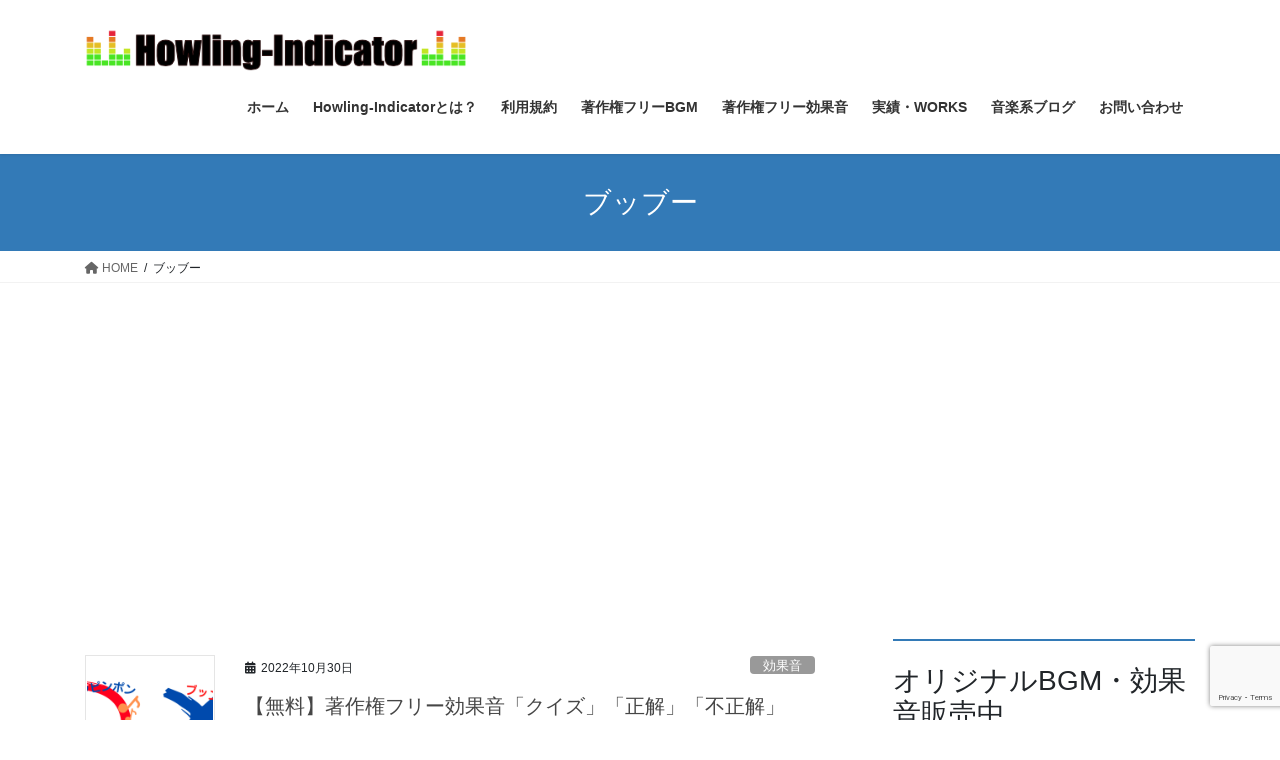

--- FILE ---
content_type: text/html; charset=UTF-8
request_url: https://howlingindicator.net/tag/%E3%83%96%E3%83%83%E3%83%96%E3%83%BC/
body_size: 28164
content:
<!DOCTYPE html><html lang="ja"><head><meta charset="utf-8"><meta http-equiv="X-UA-Compatible" content="IE=edge"><meta name="viewport" content="width=device-width, initial-scale=1"><link media="all" href="https://howlingindicator.net/wp-content/cache/autoptimize/css/autoptimize_064c81b90e4617c29ddde6d2560a067d.css" rel="stylesheet"><link media="print" href="https://howlingindicator.net/wp-content/cache/autoptimize/css/autoptimize_8eff48e978fc6440dfc7286ef783832e.css" rel="stylesheet"><title>ブッブー | Howling-Indicator</title><meta name='robots' content='max-image-preview:large' /><link rel="amphtml" href="https://howlingindicator.net/tag/%E3%83%96%E3%83%83%E3%83%96%E3%83%BC/amp/" /><meta name="generator" content="AMP for WP 1.1.6.1"/><link rel='dns-prefetch' href='//www.googletagmanager.com' /><link rel='dns-prefetch' href='//pagead2.googlesyndication.com' /><link rel='dns-prefetch' href='//fundingchoicesmessages.google.com' /><link rel="alternate" type="application/rss+xml" title="Howling-Indicator &raquo; フィード" href="https://howlingindicator.net/feed/" /><link rel="alternate" type="application/rss+xml" title="Howling-Indicator &raquo; コメントフィード" href="https://howlingindicator.net/comments/feed/" /><link rel="alternate" type="application/rss+xml" title="Howling-Indicator &raquo; ブッブー タグのフィード" href="https://howlingindicator.net/tag/%e3%83%96%e3%83%83%e3%83%96%e3%83%bc/feed/" /><meta name="description" content="ブッブー について Howling-Indicator 著作権フリーのBGM・効果音を無料で配信" /><style id='wp-img-auto-sizes-contain-inline-css' type='text/css'>img:is([sizes=auto i],[sizes^="auto," i]){contain-intrinsic-size:3000px 1500px}
/*# sourceURL=wp-img-auto-sizes-contain-inline-css */</style><style id='vkExUnit_common_style-inline-css' type='text/css'>:root {--ver_page_top_button_url:url(https://howlingindicator.net/wp-content/plugins/vk-all-in-one-expansion-unit/assets/images/to-top-btn-icon.svg);}@font-face {font-weight: normal;font-style: normal;font-family: "vk_sns";src: url("https://howlingindicator.net/wp-content/plugins/vk-all-in-one-expansion-unit/inc/sns/icons/fonts/vk_sns.eot?-bq20cj");src: url("https://howlingindicator.net/wp-content/plugins/vk-all-in-one-expansion-unit/inc/sns/icons/fonts/vk_sns.eot?#iefix-bq20cj") format("embedded-opentype"),url("https://howlingindicator.net/wp-content/plugins/vk-all-in-one-expansion-unit/inc/sns/icons/fonts/vk_sns.woff?-bq20cj") format("woff"),url("https://howlingindicator.net/wp-content/plugins/vk-all-in-one-expansion-unit/inc/sns/icons/fonts/vk_sns.ttf?-bq20cj") format("truetype"),url("https://howlingindicator.net/wp-content/plugins/vk-all-in-one-expansion-unit/inc/sns/icons/fonts/vk_sns.svg?-bq20cj#vk_sns") format("svg");}
.veu_promotion-alert__content--text {border: 1px solid rgba(0,0,0,0.125);padding: 0.5em 1em;border-radius: var(--vk-size-radius);margin-bottom: var(--vk-margin-block-bottom);font-size: 0.875rem;}/* Alert Content部分に段落タグを入れた場合に最後の段落の余白を0にする */.veu_promotion-alert__content--text p:last-of-type{margin-bottom:0;margin-top: 0;}
/*# sourceURL=vkExUnit_common_style-inline-css */</style><style id='wp-block-library-inline-css' type='text/css'>.vk-cols--reverse{flex-direction:row-reverse}.vk-cols--hasbtn{margin-bottom:0}.vk-cols--hasbtn>.row>.vk_gridColumn_item,.vk-cols--hasbtn>.wp-block-column{position:relative;padding-bottom:3em}.vk-cols--hasbtn>.row>.vk_gridColumn_item>.wp-block-buttons,.vk-cols--hasbtn>.row>.vk_gridColumn_item>.vk_button,.vk-cols--hasbtn>.wp-block-column>.wp-block-buttons,.vk-cols--hasbtn>.wp-block-column>.vk_button{position:absolute;bottom:0;width:100%}.vk-cols--fit.wp-block-columns{gap:0}.vk-cols--fit.wp-block-columns,.vk-cols--fit.wp-block-columns:not(.is-not-stacked-on-mobile){margin-top:0;margin-bottom:0;justify-content:space-between}.vk-cols--fit.wp-block-columns>.wp-block-column *:last-child,.vk-cols--fit.wp-block-columns:not(.is-not-stacked-on-mobile)>.wp-block-column *:last-child{margin-bottom:0}.vk-cols--fit.wp-block-columns>.wp-block-column>.wp-block-cover,.vk-cols--fit.wp-block-columns:not(.is-not-stacked-on-mobile)>.wp-block-column>.wp-block-cover{margin-top:0}.vk-cols--fit.wp-block-columns.has-background,.vk-cols--fit.wp-block-columns:not(.is-not-stacked-on-mobile).has-background{padding:0}@media(max-width: 599px){.vk-cols--fit.wp-block-columns:not(.has-background)>.wp-block-column:not(.has-background),.vk-cols--fit.wp-block-columns:not(.is-not-stacked-on-mobile):not(.has-background)>.wp-block-column:not(.has-background){padding-left:0 !important;padding-right:0 !important}}@media(min-width: 782px){.vk-cols--fit.wp-block-columns .block-editor-block-list__block.wp-block-column:not(:first-child),.vk-cols--fit.wp-block-columns>.wp-block-column:not(:first-child),.vk-cols--fit.wp-block-columns:not(.is-not-stacked-on-mobile) .block-editor-block-list__block.wp-block-column:not(:first-child),.vk-cols--fit.wp-block-columns:not(.is-not-stacked-on-mobile)>.wp-block-column:not(:first-child){margin-left:0}}@media(min-width: 600px)and (max-width: 781px){.vk-cols--fit.wp-block-columns .wp-block-column:nth-child(2n),.vk-cols--fit.wp-block-columns:not(.is-not-stacked-on-mobile) .wp-block-column:nth-child(2n){margin-left:0}.vk-cols--fit.wp-block-columns .wp-block-column:not(:only-child),.vk-cols--fit.wp-block-columns:not(.is-not-stacked-on-mobile) .wp-block-column:not(:only-child){flex-basis:50% !important}}.vk-cols--fit--gap1.wp-block-columns{gap:1px}@media(min-width: 600px)and (max-width: 781px){.vk-cols--fit--gap1.wp-block-columns .wp-block-column:not(:only-child){flex-basis:calc(50% - 1px) !important}}.vk-cols--fit.vk-cols--grid>.block-editor-block-list__block,.vk-cols--fit.vk-cols--grid>.wp-block-column,.vk-cols--fit.vk-cols--grid:not(.is-not-stacked-on-mobile)>.block-editor-block-list__block,.vk-cols--fit.vk-cols--grid:not(.is-not-stacked-on-mobile)>.wp-block-column{flex-basis:50%;box-sizing:border-box}@media(max-width: 599px){.vk-cols--fit.vk-cols--grid.vk-cols--grid--alignfull>.wp-block-column:nth-child(2)>.wp-block-cover,.vk-cols--fit.vk-cols--grid.vk-cols--grid--alignfull>.wp-block-column:nth-child(2)>.vk_outer,.vk-cols--fit.vk-cols--grid:not(.is-not-stacked-on-mobile).vk-cols--grid--alignfull>.wp-block-column:nth-child(2)>.wp-block-cover,.vk-cols--fit.vk-cols--grid:not(.is-not-stacked-on-mobile).vk-cols--grid--alignfull>.wp-block-column:nth-child(2)>.vk_outer{width:100vw;margin-right:calc((100% - 100vw)/2);margin-left:calc((100% - 100vw)/2)}}@media(min-width: 600px){.vk-cols--fit.vk-cols--grid.vk-cols--grid--alignfull>.wp-block-column:nth-child(2)>.wp-block-cover,.vk-cols--fit.vk-cols--grid.vk-cols--grid--alignfull>.wp-block-column:nth-child(2)>.vk_outer,.vk-cols--fit.vk-cols--grid:not(.is-not-stacked-on-mobile).vk-cols--grid--alignfull>.wp-block-column:nth-child(2)>.wp-block-cover,.vk-cols--fit.vk-cols--grid:not(.is-not-stacked-on-mobile).vk-cols--grid--alignfull>.wp-block-column:nth-child(2)>.vk_outer{margin-right:calc(100% - 50vw);width:50vw}}@media(min-width: 600px){.vk-cols--fit.vk-cols--grid.vk-cols--grid--alignfull.vk-cols--reverse>.wp-block-column,.vk-cols--fit.vk-cols--grid:not(.is-not-stacked-on-mobile).vk-cols--grid--alignfull.vk-cols--reverse>.wp-block-column{margin-left:0;margin-right:0}.vk-cols--fit.vk-cols--grid.vk-cols--grid--alignfull.vk-cols--reverse>.wp-block-column:nth-child(2)>.wp-block-cover,.vk-cols--fit.vk-cols--grid.vk-cols--grid--alignfull.vk-cols--reverse>.wp-block-column:nth-child(2)>.vk_outer,.vk-cols--fit.vk-cols--grid:not(.is-not-stacked-on-mobile).vk-cols--grid--alignfull.vk-cols--reverse>.wp-block-column:nth-child(2)>.wp-block-cover,.vk-cols--fit.vk-cols--grid:not(.is-not-stacked-on-mobile).vk-cols--grid--alignfull.vk-cols--reverse>.wp-block-column:nth-child(2)>.vk_outer{margin-left:calc(100% - 50vw)}}.vk-cols--menu h2,.vk-cols--menu h3,.vk-cols--menu h4,.vk-cols--menu h5{margin-bottom:.2em;text-shadow:#000 0 0 10px}.vk-cols--menu h2:first-child,.vk-cols--menu h3:first-child,.vk-cols--menu h4:first-child,.vk-cols--menu h5:first-child{margin-top:0}.vk-cols--menu p{margin-bottom:1rem;text-shadow:#000 0 0 10px}.vk-cols--menu .wp-block-cover__inner-container:last-child{margin-bottom:0}.vk-cols--fitbnrs .wp-block-column .wp-block-cover:hover img{filter:unset}.vk-cols--fitbnrs .wp-block-column .wp-block-cover:hover{background-color:unset}.vk-cols--fitbnrs .wp-block-column .wp-block-cover:hover .wp-block-cover__image-background{filter:unset !important}.vk-cols--fitbnrs .wp-block-cover .wp-block-cover__inner-container{position:absolute;height:100%;width:100%}.vk-cols--fitbnrs .vk_button{height:100%;margin:0}.vk-cols--fitbnrs .vk_button .vk_button_btn,.vk-cols--fitbnrs .vk_button .btn{height:100%;width:100%;border:none;box-shadow:none;background-color:unset !important;transition:unset}.vk-cols--fitbnrs .vk_button .vk_button_btn:hover,.vk-cols--fitbnrs .vk_button .btn:hover{transition:unset}.vk-cols--fitbnrs .vk_button .vk_button_btn:after,.vk-cols--fitbnrs .vk_button .btn:after{border:none}.vk-cols--fitbnrs .vk_button .vk_button_link_txt{width:100%;position:absolute;top:50%;left:50%;transform:translateY(-50%) translateX(-50%);font-size:2rem;text-shadow:#000 0 0 10px}.vk-cols--fitbnrs .vk_button .vk_button_link_subCaption{width:100%;position:absolute;top:calc(50% + 2.2em);left:50%;transform:translateY(-50%) translateX(-50%);text-shadow:#000 0 0 10px}@media(min-width: 992px){.vk-cols--media.wp-block-columns{gap:3rem}}.vk-fit-map figure{margin-bottom:0}.vk-fit-map iframe{position:relative;margin-bottom:0;display:block;max-height:400px;width:100vw}.vk-fit-map:is(.alignfull,.alignwide) div{max-width:100%}.vk-table--th--width25 :where(tr>*:first-child){width:25%}.vk-table--th--width30 :where(tr>*:first-child){width:30%}.vk-table--th--width35 :where(tr>*:first-child){width:35%}.vk-table--th--width40 :where(tr>*:first-child){width:40%}.vk-table--th--bg-bright :where(tr>*:first-child){background-color:var(--wp--preset--color--bg-secondary, rgba(0, 0, 0, 0.05))}@media(max-width: 599px){.vk-table--mobile-block :is(th,td){width:100%;display:block}.vk-table--mobile-block.wp-block-table table :is(th,td){border-top:none}}.vk-table--width--th25 :where(tr>*:first-child){width:25%}.vk-table--width--th30 :where(tr>*:first-child){width:30%}.vk-table--width--th35 :where(tr>*:first-child){width:35%}.vk-table--width--th40 :where(tr>*:first-child){width:40%}.no-margin{margin:0}@media(max-width: 599px){.wp-block-image.vk-aligncenter--mobile>.alignright{float:none;margin-left:auto;margin-right:auto}.vk-no-padding-horizontal--mobile{padding-left:0 !important;padding-right:0 !important}}
/* VK Color Palettes */

/*# sourceURL=wp-block-library-inline-css */</style><style id='wp-block-heading-inline-css' type='text/css'>h1:where(.wp-block-heading).has-background,h2:where(.wp-block-heading).has-background,h3:where(.wp-block-heading).has-background,h4:where(.wp-block-heading).has-background,h5:where(.wp-block-heading).has-background,h6:where(.wp-block-heading).has-background{padding:1.25em 2.375em}h1.has-text-align-left[style*=writing-mode]:where([style*=vertical-lr]),h1.has-text-align-right[style*=writing-mode]:where([style*=vertical-rl]),h2.has-text-align-left[style*=writing-mode]:where([style*=vertical-lr]),h2.has-text-align-right[style*=writing-mode]:where([style*=vertical-rl]),h3.has-text-align-left[style*=writing-mode]:where([style*=vertical-lr]),h3.has-text-align-right[style*=writing-mode]:where([style*=vertical-rl]),h4.has-text-align-left[style*=writing-mode]:where([style*=vertical-lr]),h4.has-text-align-right[style*=writing-mode]:where([style*=vertical-rl]),h5.has-text-align-left[style*=writing-mode]:where([style*=vertical-lr]),h5.has-text-align-right[style*=writing-mode]:where([style*=vertical-rl]),h6.has-text-align-left[style*=writing-mode]:where([style*=vertical-lr]),h6.has-text-align-right[style*=writing-mode]:where([style*=vertical-rl]){rotate:180deg}
/*# sourceURL=https://howlingindicator.net/wp-includes/blocks/heading/style.min.css */</style><style id='wp-block-image-inline-css' type='text/css'>.wp-block-image>a,.wp-block-image>figure>a{display:inline-block}.wp-block-image img{box-sizing:border-box;height:auto;max-width:100%;vertical-align:bottom}@media not (prefers-reduced-motion){.wp-block-image img.hide{visibility:hidden}.wp-block-image img.show{animation:show-content-image .4s}}.wp-block-image[style*=border-radius] img,.wp-block-image[style*=border-radius]>a{border-radius:inherit}.wp-block-image.has-custom-border img{box-sizing:border-box}.wp-block-image.aligncenter{text-align:center}.wp-block-image.alignfull>a,.wp-block-image.alignwide>a{width:100%}.wp-block-image.alignfull img,.wp-block-image.alignwide img{height:auto;width:100%}.wp-block-image .aligncenter,.wp-block-image .alignleft,.wp-block-image .alignright,.wp-block-image.aligncenter,.wp-block-image.alignleft,.wp-block-image.alignright{display:table}.wp-block-image .aligncenter>figcaption,.wp-block-image .alignleft>figcaption,.wp-block-image .alignright>figcaption,.wp-block-image.aligncenter>figcaption,.wp-block-image.alignleft>figcaption,.wp-block-image.alignright>figcaption{caption-side:bottom;display:table-caption}.wp-block-image .alignleft{float:left;margin:.5em 1em .5em 0}.wp-block-image .alignright{float:right;margin:.5em 0 .5em 1em}.wp-block-image .aligncenter{margin-left:auto;margin-right:auto}.wp-block-image :where(figcaption){margin-bottom:1em;margin-top:.5em}.wp-block-image.is-style-circle-mask img{border-radius:9999px}@supports ((-webkit-mask-image:none) or (mask-image:none)) or (-webkit-mask-image:none){.wp-block-image.is-style-circle-mask img{border-radius:0;-webkit-mask-image:url('data:image/svg+xml;utf8,<svg viewBox="0 0 100 100" xmlns="http://www.w3.org/2000/svg"><circle cx="50" cy="50" r="50"/></svg>');mask-image:url('data:image/svg+xml;utf8,<svg viewBox="0 0 100 100" xmlns="http://www.w3.org/2000/svg"><circle cx="50" cy="50" r="50"/></svg>');mask-mode:alpha;-webkit-mask-position:center;mask-position:center;-webkit-mask-repeat:no-repeat;mask-repeat:no-repeat;-webkit-mask-size:contain;mask-size:contain}}:root :where(.wp-block-image.is-style-rounded img,.wp-block-image .is-style-rounded img){border-radius:9999px}.wp-block-image figure{margin:0}.wp-lightbox-container{display:flex;flex-direction:column;position:relative}.wp-lightbox-container img{cursor:zoom-in}.wp-lightbox-container img:hover+button{opacity:1}.wp-lightbox-container button{align-items:center;backdrop-filter:blur(16px) saturate(180%);background-color:#5a5a5a40;border:none;border-radius:4px;cursor:zoom-in;display:flex;height:20px;justify-content:center;opacity:0;padding:0;position:absolute;right:16px;text-align:center;top:16px;width:20px;z-index:100}@media not (prefers-reduced-motion){.wp-lightbox-container button{transition:opacity .2s ease}}.wp-lightbox-container button:focus-visible{outline:3px auto #5a5a5a40;outline:3px auto -webkit-focus-ring-color;outline-offset:3px}.wp-lightbox-container button:hover{cursor:pointer;opacity:1}.wp-lightbox-container button:focus{opacity:1}.wp-lightbox-container button:focus,.wp-lightbox-container button:hover,.wp-lightbox-container button:not(:hover):not(:active):not(.has-background){background-color:#5a5a5a40;border:none}.wp-lightbox-overlay{box-sizing:border-box;cursor:zoom-out;height:100vh;left:0;overflow:hidden;position:fixed;top:0;visibility:hidden;width:100%;z-index:100000}.wp-lightbox-overlay .close-button{align-items:center;cursor:pointer;display:flex;justify-content:center;min-height:40px;min-width:40px;padding:0;position:absolute;right:calc(env(safe-area-inset-right) + 16px);top:calc(env(safe-area-inset-top) + 16px);z-index:5000000}.wp-lightbox-overlay .close-button:focus,.wp-lightbox-overlay .close-button:hover,.wp-lightbox-overlay .close-button:not(:hover):not(:active):not(.has-background){background:none;border:none}.wp-lightbox-overlay .lightbox-image-container{height:var(--wp--lightbox-container-height);left:50%;overflow:hidden;position:absolute;top:50%;transform:translate(-50%,-50%);transform-origin:top left;width:var(--wp--lightbox-container-width);z-index:9999999999}.wp-lightbox-overlay .wp-block-image{align-items:center;box-sizing:border-box;display:flex;height:100%;justify-content:center;margin:0;position:relative;transform-origin:0 0;width:100%;z-index:3000000}.wp-lightbox-overlay .wp-block-image img{height:var(--wp--lightbox-image-height);min-height:var(--wp--lightbox-image-height);min-width:var(--wp--lightbox-image-width);width:var(--wp--lightbox-image-width)}.wp-lightbox-overlay .wp-block-image figcaption{display:none}.wp-lightbox-overlay button{background:none;border:none}.wp-lightbox-overlay .scrim{background-color:#fff;height:100%;opacity:.9;position:absolute;width:100%;z-index:2000000}.wp-lightbox-overlay.active{visibility:visible}@media not (prefers-reduced-motion){.wp-lightbox-overlay.active{animation:turn-on-visibility .25s both}.wp-lightbox-overlay.active img{animation:turn-on-visibility .35s both}.wp-lightbox-overlay.show-closing-animation:not(.active){animation:turn-off-visibility .35s both}.wp-lightbox-overlay.show-closing-animation:not(.active) img{animation:turn-off-visibility .25s both}.wp-lightbox-overlay.zoom.active{animation:none;opacity:1;visibility:visible}.wp-lightbox-overlay.zoom.active .lightbox-image-container{animation:lightbox-zoom-in .4s}.wp-lightbox-overlay.zoom.active .lightbox-image-container img{animation:none}.wp-lightbox-overlay.zoom.active .scrim{animation:turn-on-visibility .4s forwards}.wp-lightbox-overlay.zoom.show-closing-animation:not(.active){animation:none}.wp-lightbox-overlay.zoom.show-closing-animation:not(.active) .lightbox-image-container{animation:lightbox-zoom-out .4s}.wp-lightbox-overlay.zoom.show-closing-animation:not(.active) .lightbox-image-container img{animation:none}.wp-lightbox-overlay.zoom.show-closing-animation:not(.active) .scrim{animation:turn-off-visibility .4s forwards}}@keyframes show-content-image{0%{visibility:hidden}99%{visibility:hidden}to{visibility:visible}}@keyframes turn-on-visibility{0%{opacity:0}to{opacity:1}}@keyframes turn-off-visibility{0%{opacity:1;visibility:visible}99%{opacity:0;visibility:visible}to{opacity:0;visibility:hidden}}@keyframes lightbox-zoom-in{0%{transform:translate(calc((-100vw + var(--wp--lightbox-scrollbar-width))/2 + var(--wp--lightbox-initial-left-position)),calc(-50vh + var(--wp--lightbox-initial-top-position))) scale(var(--wp--lightbox-scale))}to{transform:translate(-50%,-50%) scale(1)}}@keyframes lightbox-zoom-out{0%{transform:translate(-50%,-50%) scale(1);visibility:visible}99%{visibility:visible}to{transform:translate(calc((-100vw + var(--wp--lightbox-scrollbar-width))/2 + var(--wp--lightbox-initial-left-position)),calc(-50vh + var(--wp--lightbox-initial-top-position))) scale(var(--wp--lightbox-scale));visibility:hidden}}
/*# sourceURL=https://howlingindicator.net/wp-includes/blocks/image/style.min.css */</style><style id='wp-block-paragraph-inline-css' type='text/css'>.is-small-text{font-size:.875em}.is-regular-text{font-size:1em}.is-large-text{font-size:2.25em}.is-larger-text{font-size:3em}.has-drop-cap:not(:focus):first-letter{float:left;font-size:8.4em;font-style:normal;font-weight:100;line-height:.68;margin:.05em .1em 0 0;text-transform:uppercase}body.rtl .has-drop-cap:not(:focus):first-letter{float:none;margin-left:.1em}p.has-drop-cap.has-background{overflow:hidden}:root :where(p.has-background){padding:1.25em 2.375em}:where(p.has-text-color:not(.has-link-color)) a{color:inherit}p.has-text-align-left[style*="writing-mode:vertical-lr"],p.has-text-align-right[style*="writing-mode:vertical-rl"]{rotate:180deg}
/*# sourceURL=https://howlingindicator.net/wp-includes/blocks/paragraph/style.min.css */</style><style id='global-styles-inline-css' type='text/css'>:root{--wp--preset--aspect-ratio--square: 1;--wp--preset--aspect-ratio--4-3: 4/3;--wp--preset--aspect-ratio--3-4: 3/4;--wp--preset--aspect-ratio--3-2: 3/2;--wp--preset--aspect-ratio--2-3: 2/3;--wp--preset--aspect-ratio--16-9: 16/9;--wp--preset--aspect-ratio--9-16: 9/16;--wp--preset--color--black: #000000;--wp--preset--color--cyan-bluish-gray: #abb8c3;--wp--preset--color--white: #ffffff;--wp--preset--color--pale-pink: #f78da7;--wp--preset--color--vivid-red: #cf2e2e;--wp--preset--color--luminous-vivid-orange: #ff6900;--wp--preset--color--luminous-vivid-amber: #fcb900;--wp--preset--color--light-green-cyan: #7bdcb5;--wp--preset--color--vivid-green-cyan: #00d084;--wp--preset--color--pale-cyan-blue: #8ed1fc;--wp--preset--color--vivid-cyan-blue: #0693e3;--wp--preset--color--vivid-purple: #9b51e0;--wp--preset--gradient--vivid-cyan-blue-to-vivid-purple: linear-gradient(135deg,rgb(6,147,227) 0%,rgb(155,81,224) 100%);--wp--preset--gradient--light-green-cyan-to-vivid-green-cyan: linear-gradient(135deg,rgb(122,220,180) 0%,rgb(0,208,130) 100%);--wp--preset--gradient--luminous-vivid-amber-to-luminous-vivid-orange: linear-gradient(135deg,rgb(252,185,0) 0%,rgb(255,105,0) 100%);--wp--preset--gradient--luminous-vivid-orange-to-vivid-red: linear-gradient(135deg,rgb(255,105,0) 0%,rgb(207,46,46) 100%);--wp--preset--gradient--very-light-gray-to-cyan-bluish-gray: linear-gradient(135deg,rgb(238,238,238) 0%,rgb(169,184,195) 100%);--wp--preset--gradient--cool-to-warm-spectrum: linear-gradient(135deg,rgb(74,234,220) 0%,rgb(151,120,209) 20%,rgb(207,42,186) 40%,rgb(238,44,130) 60%,rgb(251,105,98) 80%,rgb(254,248,76) 100%);--wp--preset--gradient--blush-light-purple: linear-gradient(135deg,rgb(255,206,236) 0%,rgb(152,150,240) 100%);--wp--preset--gradient--blush-bordeaux: linear-gradient(135deg,rgb(254,205,165) 0%,rgb(254,45,45) 50%,rgb(107,0,62) 100%);--wp--preset--gradient--luminous-dusk: linear-gradient(135deg,rgb(255,203,112) 0%,rgb(199,81,192) 50%,rgb(65,88,208) 100%);--wp--preset--gradient--pale-ocean: linear-gradient(135deg,rgb(255,245,203) 0%,rgb(182,227,212) 50%,rgb(51,167,181) 100%);--wp--preset--gradient--electric-grass: linear-gradient(135deg,rgb(202,248,128) 0%,rgb(113,206,126) 100%);--wp--preset--gradient--midnight: linear-gradient(135deg,rgb(2,3,129) 0%,rgb(40,116,252) 100%);--wp--preset--font-size--small: 13px;--wp--preset--font-size--medium: 20px;--wp--preset--font-size--large: 36px;--wp--preset--font-size--x-large: 42px;--wp--preset--spacing--20: 0.44rem;--wp--preset--spacing--30: 0.67rem;--wp--preset--spacing--40: 1rem;--wp--preset--spacing--50: 1.5rem;--wp--preset--spacing--60: 2.25rem;--wp--preset--spacing--70: 3.38rem;--wp--preset--spacing--80: 5.06rem;--wp--preset--shadow--natural: 6px 6px 9px rgba(0, 0, 0, 0.2);--wp--preset--shadow--deep: 12px 12px 50px rgba(0, 0, 0, 0.4);--wp--preset--shadow--sharp: 6px 6px 0px rgba(0, 0, 0, 0.2);--wp--preset--shadow--outlined: 6px 6px 0px -3px rgb(255, 255, 255), 6px 6px rgb(0, 0, 0);--wp--preset--shadow--crisp: 6px 6px 0px rgb(0, 0, 0);}:where(.is-layout-flex){gap: 0.5em;}:where(.is-layout-grid){gap: 0.5em;}body .is-layout-flex{display: flex;}.is-layout-flex{flex-wrap: wrap;align-items: center;}.is-layout-flex > :is(*, div){margin: 0;}body .is-layout-grid{display: grid;}.is-layout-grid > :is(*, div){margin: 0;}:where(.wp-block-columns.is-layout-flex){gap: 2em;}:where(.wp-block-columns.is-layout-grid){gap: 2em;}:where(.wp-block-post-template.is-layout-flex){gap: 1.25em;}:where(.wp-block-post-template.is-layout-grid){gap: 1.25em;}.has-black-color{color: var(--wp--preset--color--black) !important;}.has-cyan-bluish-gray-color{color: var(--wp--preset--color--cyan-bluish-gray) !important;}.has-white-color{color: var(--wp--preset--color--white) !important;}.has-pale-pink-color{color: var(--wp--preset--color--pale-pink) !important;}.has-vivid-red-color{color: var(--wp--preset--color--vivid-red) !important;}.has-luminous-vivid-orange-color{color: var(--wp--preset--color--luminous-vivid-orange) !important;}.has-luminous-vivid-amber-color{color: var(--wp--preset--color--luminous-vivid-amber) !important;}.has-light-green-cyan-color{color: var(--wp--preset--color--light-green-cyan) !important;}.has-vivid-green-cyan-color{color: var(--wp--preset--color--vivid-green-cyan) !important;}.has-pale-cyan-blue-color{color: var(--wp--preset--color--pale-cyan-blue) !important;}.has-vivid-cyan-blue-color{color: var(--wp--preset--color--vivid-cyan-blue) !important;}.has-vivid-purple-color{color: var(--wp--preset--color--vivid-purple) !important;}.has-black-background-color{background-color: var(--wp--preset--color--black) !important;}.has-cyan-bluish-gray-background-color{background-color: var(--wp--preset--color--cyan-bluish-gray) !important;}.has-white-background-color{background-color: var(--wp--preset--color--white) !important;}.has-pale-pink-background-color{background-color: var(--wp--preset--color--pale-pink) !important;}.has-vivid-red-background-color{background-color: var(--wp--preset--color--vivid-red) !important;}.has-luminous-vivid-orange-background-color{background-color: var(--wp--preset--color--luminous-vivid-orange) !important;}.has-luminous-vivid-amber-background-color{background-color: var(--wp--preset--color--luminous-vivid-amber) !important;}.has-light-green-cyan-background-color{background-color: var(--wp--preset--color--light-green-cyan) !important;}.has-vivid-green-cyan-background-color{background-color: var(--wp--preset--color--vivid-green-cyan) !important;}.has-pale-cyan-blue-background-color{background-color: var(--wp--preset--color--pale-cyan-blue) !important;}.has-vivid-cyan-blue-background-color{background-color: var(--wp--preset--color--vivid-cyan-blue) !important;}.has-vivid-purple-background-color{background-color: var(--wp--preset--color--vivid-purple) !important;}.has-black-border-color{border-color: var(--wp--preset--color--black) !important;}.has-cyan-bluish-gray-border-color{border-color: var(--wp--preset--color--cyan-bluish-gray) !important;}.has-white-border-color{border-color: var(--wp--preset--color--white) !important;}.has-pale-pink-border-color{border-color: var(--wp--preset--color--pale-pink) !important;}.has-vivid-red-border-color{border-color: var(--wp--preset--color--vivid-red) !important;}.has-luminous-vivid-orange-border-color{border-color: var(--wp--preset--color--luminous-vivid-orange) !important;}.has-luminous-vivid-amber-border-color{border-color: var(--wp--preset--color--luminous-vivid-amber) !important;}.has-light-green-cyan-border-color{border-color: var(--wp--preset--color--light-green-cyan) !important;}.has-vivid-green-cyan-border-color{border-color: var(--wp--preset--color--vivid-green-cyan) !important;}.has-pale-cyan-blue-border-color{border-color: var(--wp--preset--color--pale-cyan-blue) !important;}.has-vivid-cyan-blue-border-color{border-color: var(--wp--preset--color--vivid-cyan-blue) !important;}.has-vivid-purple-border-color{border-color: var(--wp--preset--color--vivid-purple) !important;}.has-vivid-cyan-blue-to-vivid-purple-gradient-background{background: var(--wp--preset--gradient--vivid-cyan-blue-to-vivid-purple) !important;}.has-light-green-cyan-to-vivid-green-cyan-gradient-background{background: var(--wp--preset--gradient--light-green-cyan-to-vivid-green-cyan) !important;}.has-luminous-vivid-amber-to-luminous-vivid-orange-gradient-background{background: var(--wp--preset--gradient--luminous-vivid-amber-to-luminous-vivid-orange) !important;}.has-luminous-vivid-orange-to-vivid-red-gradient-background{background: var(--wp--preset--gradient--luminous-vivid-orange-to-vivid-red) !important;}.has-very-light-gray-to-cyan-bluish-gray-gradient-background{background: var(--wp--preset--gradient--very-light-gray-to-cyan-bluish-gray) !important;}.has-cool-to-warm-spectrum-gradient-background{background: var(--wp--preset--gradient--cool-to-warm-spectrum) !important;}.has-blush-light-purple-gradient-background{background: var(--wp--preset--gradient--blush-light-purple) !important;}.has-blush-bordeaux-gradient-background{background: var(--wp--preset--gradient--blush-bordeaux) !important;}.has-luminous-dusk-gradient-background{background: var(--wp--preset--gradient--luminous-dusk) !important;}.has-pale-ocean-gradient-background{background: var(--wp--preset--gradient--pale-ocean) !important;}.has-electric-grass-gradient-background{background: var(--wp--preset--gradient--electric-grass) !important;}.has-midnight-gradient-background{background: var(--wp--preset--gradient--midnight) !important;}.has-small-font-size{font-size: var(--wp--preset--font-size--small) !important;}.has-medium-font-size{font-size: var(--wp--preset--font-size--medium) !important;}.has-large-font-size{font-size: var(--wp--preset--font-size--large) !important;}.has-x-large-font-size{font-size: var(--wp--preset--font-size--x-large) !important;}
/*# sourceURL=global-styles-inline-css */</style><style id='classic-theme-styles-inline-css' type='text/css'>/*! This file is auto-generated */
.wp-block-button__link{color:#fff;background-color:#32373c;border-radius:9999px;box-shadow:none;text-decoration:none;padding:calc(.667em + 2px) calc(1.333em + 2px);font-size:1.125em}.wp-block-file__button{background:#32373c;color:#fff;text-decoration:none}
/*# sourceURL=/wp-includes/css/classic-themes.min.css */</style><style id='lightning-common-style-inline-css' type='text/css'>/* vk-mobile-nav */:root {--vk-mobile-nav-menu-btn-bg-src: url("https://howlingindicator.net/wp-content/themes/lightning/_g2/inc/vk-mobile-nav/package/images/vk-menu-btn-black.svg");--vk-mobile-nav-menu-btn-close-bg-src: url("https://howlingindicator.net/wp-content/themes/lightning/_g2/inc/vk-mobile-nav/package/images/vk-menu-close-black.svg");--vk-menu-acc-icon-open-black-bg-src: url("https://howlingindicator.net/wp-content/themes/lightning/_g2/inc/vk-mobile-nav/package/images/vk-menu-acc-icon-open-black.svg");--vk-menu-acc-icon-open-white-bg-src: url("https://howlingindicator.net/wp-content/themes/lightning/_g2/inc/vk-mobile-nav/package/images/vk-menu-acc-icon-open-white.svg");--vk-menu-acc-icon-close-black-bg-src: url("https://howlingindicator.net/wp-content/themes/lightning/_g2/inc/vk-mobile-nav/package/images/vk-menu-close-black.svg");--vk-menu-acc-icon-close-white-bg-src: url("https://howlingindicator.net/wp-content/themes/lightning/_g2/inc/vk-mobile-nav/package/images/vk-menu-close-white.svg");}
/*# sourceURL=lightning-common-style-inline-css */</style><style id='lightning-design-style-inline-css' type='text/css'>:root {--color-key:#337ab7;--wp--preset--color--vk-color-primary:#337ab7;--color-key-dark:#2e6da4;}
a { color:#337ab7; }
.tagcloud a:before { font-family: "Font Awesome 5 Free";content: "\f02b";font-weight: bold; }
.media .media-body .media-heading a:hover { color:; }@media (min-width: 768px){.gMenu > li:before,.gMenu > li.menu-item-has-children::after { border-bottom-color: }.gMenu li li { background-color: }.gMenu li li a:hover { background-color:; }} /* @media (min-width: 768px) */.page-header { background-color:; }h2,.mainSection-title { border-top-color:; }h3:after,.subSection-title:after { border-bottom-color:; }ul.page-numbers li span.page-numbers.current,.page-link dl .post-page-numbers.current { background-color:; }.pager li > a { border-color:;color:;}.pager li > a:hover { background-color:;color:#fff;}.siteFooter { border-top-color:; }dt { border-left-color:; }:root {--g_nav_main_acc_icon_open_url:url(https://howlingindicator.net/wp-content/themes/lightning/_g2/inc/vk-mobile-nav/package/images/vk-menu-acc-icon-open-black.svg);--g_nav_main_acc_icon_close_url: url(https://howlingindicator.net/wp-content/themes/lightning/_g2/inc/vk-mobile-nav/package/images/vk-menu-close-black.svg);--g_nav_sub_acc_icon_open_url: url(https://howlingindicator.net/wp-content/themes/lightning/_g2/inc/vk-mobile-nav/package/images/vk-menu-acc-icon-open-white.svg);--g_nav_sub_acc_icon_close_url: url(https://howlingindicator.net/wp-content/themes/lightning/_g2/inc/vk-mobile-nav/package/images/vk-menu-close-white.svg);}
/*# sourceURL=lightning-design-style-inline-css */</style><style id='vk-blocks-build-css-inline-css' type='text/css'>:root {--vk_flow-arrow: url(https://howlingindicator.net/wp-content/plugins/vk-blocks/inc/vk-blocks/images/arrow_bottom.svg);--vk_image-mask-circle: url(https://howlingindicator.net/wp-content/plugins/vk-blocks/inc/vk-blocks/images/circle.svg);--vk_image-mask-wave01: url(https://howlingindicator.net/wp-content/plugins/vk-blocks/inc/vk-blocks/images/wave01.svg);--vk_image-mask-wave02: url(https://howlingindicator.net/wp-content/plugins/vk-blocks/inc/vk-blocks/images/wave02.svg);--vk_image-mask-wave03: url(https://howlingindicator.net/wp-content/plugins/vk-blocks/inc/vk-blocks/images/wave03.svg);--vk_image-mask-wave04: url(https://howlingindicator.net/wp-content/plugins/vk-blocks/inc/vk-blocks/images/wave04.svg);}

	:root {

		--vk-balloon-border-width:1px;

		--vk-balloon-speech-offset:-12px;
	}
	
/*# sourceURL=vk-blocks-build-css-inline-css */</style> <script type="text/javascript" src="https://howlingindicator.net/wp-includes/js/jquery/jquery.min.js?ver=3.7.1" id="jquery-core-js"></script> <script defer type="text/javascript" src="https://howlingindicator.net/wp-includes/js/jquery/jquery-migrate.min.js?ver=3.4.1" id="jquery-migrate-js"></script> <script defer type="text/javascript" src="https://howlingindicator.net/wp-content/plugins/download-manager/assets/js/wpdm.min.js?ver=6.9" id="wpdm-frontend-js-js"></script> <script defer id="wpdm-frontjs-js-extra" src="[data-uri]"></script> <script defer type="text/javascript" src="https://howlingindicator.net/wp-content/plugins/download-manager/assets/js/front.min.js?ver=3.3.23" id="wpdm-frontjs-js"></script> 
 <script defer type="text/javascript" src="https://www.googletagmanager.com/gtag/js?id=GT-5TPLZZ8" id="google_gtagjs-js"></script> <script defer id="google_gtagjs-js-after" src="[data-uri]"></script> <link rel="https://api.w.org/" href="https://howlingindicator.net/wp-json/" /><link rel="alternate" title="JSON" type="application/json" href="https://howlingindicator.net/wp-json/wp/v2/tags/466" /><link rel="EditURI" type="application/rsd+xml" title="RSD" href="https://howlingindicator.net/xmlrpc.php?rsd" /><meta name="generator" content="WordPress 6.9" /><meta name="generator" content="Site Kit by Google 1.170.0" /><style type="text/css" id="simple-css-output">h2#danraku2 {border-bottom: solid 3px #cce4ff; position: relative;}h2:after { position: absolute; content: " "; display: block; border-bottom: solid 3px #5472cd; bottom: -3px; width: 20%;}　h3#danraku3 {　　}　　h4#danraku4 {　　}</style><style id="lightning-color-custom-for-plugins" type="text/css">/* ltg theme common */.color_key_bg,.color_key_bg_hover:hover{background-color: #337ab7;}.color_key_txt,.color_key_txt_hover:hover{color: #337ab7;}.color_key_border,.color_key_border_hover:hover{border-color: #337ab7;}.color_key_dark_bg,.color_key_dark_bg_hover:hover{background-color: #2e6da4;}.color_key_dark_txt,.color_key_dark_txt_hover:hover{color: #2e6da4;}.color_key_dark_border,.color_key_dark_border_hover:hover{border-color: #2e6da4;}</style><meta name="google-adsense-platform-account" content="ca-host-pub-2644536267352236"><meta name="google-adsense-platform-domain" content="sitekit.withgoogle.com"> <noscript><style>.lazyload[data-src]{display:none !important;}</style></noscript><style>.lazyload{background-image:none !important;}.lazyload:before{background-image:none !important;}</style><style type="text/css" id="custom-background-css">body.custom-background { background-color: #ffffff; }</style> <script type="text/javascript" async="async" src="https://pagead2.googlesyndication.com/pagead/js/adsbygoogle.js?client=ca-pub-3214788033883966&amp;host=ca-host-pub-2644536267352236" crossorigin="anonymous"></script>    <script async src="https://fundingchoicesmessages.google.com/i/pub-3214788033883966?ers=1" nonce="t2WAm_3sltlhOsDk3hsCqg"></script><script defer src="[data-uri]"></script>    <script defer src="[data-uri]"></script> <meta property="og:site_name" content="Howling-Indicator" /><meta property="og:url" content="https://howlingindicator.net/quiz/" /><meta property="og:title" content="ブッブー | Howling-Indicator" /><meta property="og:description" content="ブッブー について Howling-Indicator 著作権フリーのBGM・効果音を無料で配信" /><meta property="og:type" content="article" /><meta name="twitter:card" content="summary_large_image"><meta name="twitter:description" content="ブッブー について Howling-Indicator 著作権フリーのBGM・効果音を無料で配信"><meta name="twitter:title" content="ブッブー | Howling-Indicator"><meta name="twitter:url" content="https://howlingindicator.net/quiz/"><meta name="twitter:domain" content="howlingindicator.net"><link rel="icon" href="https://howlingindicator.net/wp-content/uploads/2020/12/cropped-howlingindicator_icon-32x32.jpg" sizes="32x32" /><link rel="icon" href="https://howlingindicator.net/wp-content/uploads/2020/12/cropped-howlingindicator_icon-192x192.jpg" sizes="192x192" /><link rel="apple-touch-icon" href="https://howlingindicator.net/wp-content/uploads/2020/12/cropped-howlingindicator_icon-180x180.jpg" /><meta name="msapplication-TileImage" content="https://howlingindicator.net/wp-content/uploads/2020/12/cropped-howlingindicator_icon-270x270.jpg" /><style type="text/css" id="wp-custom-css">.nomadList3 {
  padding: 0.7em 1.5em;
  margin: 2em 0;
  color: #323232;
  background:rgba(85,168,220,.07);/*背景色*/
}
.nomadList3 ul {
  margin: 0;
  padding: 10px 20px;
}
.nomadList3 ul li {
  margin-bottom: 5px;
}

.nomadList5 {
  padding: .7em 1.5em;
  margin: 1em 0;
  color: #323232;
  border-left: solid 4px #7B86C6;
  background:rgba(123,134,198,.07);
}
.nomadList5 ul {
  margin: 0;
  padding: 10px 20px;
}
.nomadList5 ul li {
  margin-bottom: 5px;
}

h4 {
  background: #55A8DC;/*背景色*/
  padding: .5em .7em;/*余白*/
  color: #FFF;
}

.nomadBtn3 {
  background: #55A8DC;
  color:#FFF;
  border-radius: 5px;
  padding: .7em 2em;
  display: inline-block;
  text-decoration: none;
}

.copySection p:nth-child(2){ display:none !important ; }

.youtube{
position:relative;
width:100%;
padding-top:56.25%;
}
.youtube iframe{
position:absolute;
top:0;
right:0;
width:100%;
height:100%;
}</style><meta name="generator" content="WordPress Download Manager 3.3.23" /><style>/* WPDM Link Template Styles */</style><style>:root {
                --color-primary: #4a8eff;
                --color-primary-rgb: 74, 142, 255;
                --color-primary-hover: #5998ff;
                --color-primary-active: #3281ff;
                --color-secondary: #6c757d;
                --color-secondary-rgb: 108, 117, 125;
                --color-secondary-hover: #6c757d;
                --color-secondary-active: #6c757d;
                --color-success: #018e11;
                --color-success-rgb: 1, 142, 17;
                --color-success-hover: #0aad01;
                --color-success-active: #0c8c01;
                --color-info: #2CA8FF;
                --color-info-rgb: 44, 168, 255;
                --color-info-hover: #2CA8FF;
                --color-info-active: #2CA8FF;
                --color-warning: #FFB236;
                --color-warning-rgb: 255, 178, 54;
                --color-warning-hover: #FFB236;
                --color-warning-active: #FFB236;
                --color-danger: #ff5062;
                --color-danger-rgb: 255, 80, 98;
                --color-danger-hover: #ff5062;
                --color-danger-active: #ff5062;
                --color-green: #30b570;
                --color-blue: #0073ff;
                --color-purple: #8557D3;
                --color-red: #ff5062;
                --color-muted: rgba(69, 89, 122, 0.6);
                --wpdm-font: "Sen", -apple-system, BlinkMacSystemFont, "Segoe UI", Roboto, Helvetica, Arial, sans-serif, "Apple Color Emoji", "Segoe UI Emoji", "Segoe UI Symbol";
            }

            .wpdm-download-link.btn.btn-primary {
                border-radius: 4px;
            }</style></head><body class="archive tag tag-466 custom-background wp-theme-lightning vk-blocks fa_v6_css post-type-post sidebar-fix sidebar-fix-priority-top bootstrap4 device-pc"> <a class="skip-link screen-reader-text" href="#main">コンテンツへスキップ</a> <a class="skip-link screen-reader-text" href="#vk-mobile-nav">ナビゲーションに移動</a><header class="siteHeader"><div class="container siteHeadContainer"><div class="navbar-header"><p class="navbar-brand siteHeader_logo"> <a href="https://howlingindicator.net/"> <span><img src="[data-uri]" alt="Howling-Indicator" data-src="http://howlingindicator.net/wp-content/uploads/2020/12/howlingindicator_logo.png" decoding="async" class="lazyload" /><noscript><img src="http://howlingindicator.net/wp-content/uploads/2020/12/howlingindicator_logo.png" alt="Howling-Indicator" data-eio="l" /></noscript></span> </a></p></div><div id="gMenu_outer" class="gMenu_outer"><nav class="menu-%e3%83%a1%e3%83%8b%e3%83%a5%e3%83%bc-container"><ul id="menu-%e3%83%a1%e3%83%8b%e3%83%a5%e3%83%bc" class="menu gMenu vk-menu-acc"><li id="menu-item-43" class="menu-item menu-item-type-custom menu-item-object-custom menu-item-home"><a href="https://howlingindicator.net"><strong class="gMenu_name">ホーム</strong></a></li><li id="menu-item-135" class="menu-item menu-item-type-post_type menu-item-object-page"><a href="https://howlingindicator.net/howlingindicator/"><strong class="gMenu_name">Howling-Indicatorとは？</strong></a></li><li id="menu-item-136" class="menu-item menu-item-type-post_type menu-item-object-page"><a href="https://howlingindicator.net/tos/"><strong class="gMenu_name">利用規約</strong></a></li><li id="menu-item-1709" class="menu-item menu-item-type-custom menu-item-object-custom"><a href="https://howlingindicator.net/著作権フリーbgm/"><strong class="gMenu_name">著作権フリーBGM</strong></a></li><li id="menu-item-1717" class="menu-item menu-item-type-custom menu-item-object-custom"><a href="https://howlingindicator.net/著作権フリー効果音/"><strong class="gMenu_name">著作権フリー効果音</strong></a></li><li id="menu-item-1961" class="menu-item menu-item-type-post_type menu-item-object-page menu-item-has-children"><a href="https://howlingindicator.net/works/"><strong class="gMenu_name">実績・WORKS</strong></a><ul class="sub-menu"><li id="menu-item-2230" class="menu-item menu-item-type-taxonomy menu-item-object-category"><a href="https://howlingindicator.net/category/works/">Works</a></li><li id="menu-item-3750" class="menu-item menu-item-type-post_type menu-item-object-page"><a href="https://howlingindicator.net/discography/">discography</a></li></ul></li><li id="menu-item-308" class="menu-item menu-item-type-taxonomy menu-item-object-category menu-item-has-children"><a href="https://howlingindicator.net/category/musicblog/"><strong class="gMenu_name">音楽系ブログ</strong></a><ul class="sub-menu"><li id="menu-item-2356" class="menu-item menu-item-type-taxonomy menu-item-object-category"><a href="https://howlingindicator.net/category/musicblog/bgm%e5%88%b6%e4%bd%9c%e6%97%a5%e8%a8%98/">BGM制作日記</a></li><li id="menu-item-2154" class="menu-item menu-item-type-taxonomy menu-item-object-category"><a href="https://howlingindicator.net/category/musicblog/%e3%81%8a%e4%bb%95%e4%ba%8b%e6%97%a5%e8%a8%98/">お仕事日記</a></li></ul></li><li id="menu-item-134" class="menu-item menu-item-type-post_type menu-item-object-page"><a href="https://howlingindicator.net/mail/"><strong class="gMenu_name">お問い合わせ</strong></a></li></ul></nav></div></div></header><div class="section page-header"><div class="container"><div class="row"><div class="col-md-12"><h1 class="page-header_pageTitle"> ブッブー</h1></div></div></div></div><div class="section breadSection"><div class="container"><div class="row"><ol class="breadcrumb" itemscope itemtype="https://schema.org/BreadcrumbList"><li id="panHome" itemprop="itemListElement" itemscope itemtype="http://schema.org/ListItem"><a itemprop="item" href="https://howlingindicator.net/"><span itemprop="name"><i class="fa fa-home"></i> HOME</span></a><meta itemprop="position" content="1" /></li><li><span>ブッブー</span><meta itemprop="position" content="2" /></li></ol></div></div></div><div class="section siteContent"><div class="container"><div class="row"><div class="col mainSection mainSection-col-two baseSection vk_posts-mainSection" id="main" role="main"><div class="postList"><article class="media"><div id="post-974" class="post-974 post type-post status-publish format-standard has-post-thumbnail hentry category-85 category-465 tag-youtube tag-146 tag-220 tag-466 tag-186 tag-62 tag-423 tag-87"><div class="media-left postList_thumbnail"> <a href="https://howlingindicator.net/quiz/"> <noscript><img width="150" height="150" src="https://howlingindicator.net/wp-content/uploads/2021/03/correct-150x150.png" class="media-object wp-post-image" alt="正解・不正解" decoding="async" /></noscript><img width="150" height="150" src='data:image/svg+xml,%3Csvg%20xmlns=%22http://www.w3.org/2000/svg%22%20viewBox=%220%200%20150%20150%22%3E%3C/svg%3E' data-src="https://howlingindicator.net/wp-content/uploads/2021/03/correct-150x150.png" class="lazyload media-object wp-post-image" alt="正解・不正解" decoding="async" /> </a></div><div class="media-body"><div class="entry-meta"> <span class="published entry-meta_items">2022年10月30日</span> <span class="entry-meta_items entry-meta_updated">/ 最終更新日時 : <span class="updated">2023年2月26日</span></span> <span class="vcard author entry-meta_items entry-meta_items_author"><span class="fn">Howlingindicator</span></span> <span class="entry-meta_items entry-meta_items_term"><a href="https://howlingindicator.net/category/%e5%8a%b9%e6%9e%9c%e9%9f%b3/" class="btn btn-xs btn-primary entry-meta_items_term_button" style="background-color:#999999;border:none;">効果音</a></span></div><h1 class="media-heading entry-title"><a href="https://howlingindicator.net/quiz/">【無料】著作権フリー効果音「クイズ」「正解」「不正解」</a></h1> <a href="https://howlingindicator.net/quiz/" class="media-body_excerpt"><p>無料で利用できる、著作権フリーの「正解」「不正解」の効果音をまとめています。</p> </a></div></div></article></div></div><div class="col subSection sideSection sideSection-col-two baseSection"><aside class="widget widget_block" id="block-2"><h2 class="wp-block-heading">オリジナルBGM・効果音販売中</h2></aside><aside class="widget widget_block widget_media_image" id="block-3"><figure class="wp-block-image"><a href="https://audiostock.jp/s_plan/standard?s_plan_affiliate_code=7vQL6Hte8uDb" target="_blank" rel="noopener"><noscript><img decoding="async" src="https://audiostock.jp/assets/as_banner/banner_300_250_03.png" alt="AudiostockでBGM・効果音を販売中！"/></noscript><img class="lazyload" decoding="async" src='data:image/svg+xml,%3Csvg%20xmlns=%22http://www.w3.org/2000/svg%22%20viewBox=%220%200%20210%20140%22%3E%3C/svg%3E' data-src="https://audiostock.jp/assets/as_banner/banner_300_250_03.png" alt="AudiostockでBGM・効果音を販売中！"/></a></figure></aside><aside class="widget widget_block widget_text" id="block-9"><p> Audiostockでも音源を配信しています。 有料になりますが、お気に入りのものがあればご利用していただけると嬉しい限りです。</p></aside><aside class="widget widget_block" id="block-5"><h2 class="wp-block-heading">作曲者・NK</h2></aside><aside class="widget widget_block widget_text" id="block-13"><p>Howling-Indicatorの「中の人」。<br>・幼少期からピアノを習う<br>・13歳でギターに手を出す<br>・YAMAHAでギターを習う<br>・高校時代にコピーバンド開始<br>・上京して音楽専門学校へ<br>・都内ライブハウスを中心に活動<br>・野外フェスに出演<br>・個人で作曲活動を始める<br>・作編曲＆ミキシングを担当</p></aside><aside class="widget widget_nav_menu" id="nav_menu-3"><h1 class="widget-title subSection-title">BGM</h1><div class="menu-bgm-container"><ul id="menu-bgm" class="menu"><li id="menu-item-2404" class="menu-item menu-item-type-taxonomy menu-item-object-category menu-item-2404"><a href="https://howlingindicator.net/category/bgm/%e3%82%a2%e3%83%b3%e3%83%93%e3%82%a8%e3%83%b3%e3%83%88/">アンビエント</a></li><li id="menu-item-2403" class="menu-item menu-item-type-taxonomy menu-item-object-category menu-item-2403"><a href="https://howlingindicator.net/category/bgm/lo-fi%e7%b3%bb/">Lo-fi</a></li><li id="menu-item-2416" class="menu-item menu-item-type-taxonomy menu-item-object-category menu-item-2416"><a href="https://howlingindicator.net/category/bgm/%e6%98%a0%e7%94%bb%e3%83%bb%e3%83%89%e3%83%a9%e3%83%9e/">映画・ドラマ</a></li><li id="menu-item-2405" class="menu-item menu-item-type-taxonomy menu-item-object-category menu-item-2405"><a href="https://howlingindicator.net/category/bgm/%e3%82%a8%e3%83%ac%e3%82%af%e3%83%88%e3%83%ad%e7%b3%bb/">エレクトロ</a></li><li id="menu-item-2406" class="menu-item menu-item-type-taxonomy menu-item-object-category menu-item-2406"><a href="https://howlingindicator.net/category/bgm/%e3%82%aa%e3%83%bc%e3%83%97%e3%83%8b%e3%83%b3%e3%82%b0/">オープニング</a></li><li id="menu-item-2407" class="menu-item menu-item-type-taxonomy menu-item-object-category menu-item-2407"><a href="https://howlingindicator.net/category/bgm/%e3%82%b2%e3%83%bc%e3%83%a0/">ゲーム</a></li><li id="menu-item-2408" class="menu-item menu-item-type-taxonomy menu-item-object-category menu-item-2408"><a href="https://howlingindicator.net/category/bgm/%e3%82%b8%e3%83%a3%e3%82%ba/">ジャズ</a></li><li id="menu-item-2546" class="menu-item menu-item-type-taxonomy menu-item-object-category menu-item-2546"><a href="https://howlingindicator.net/category/bgm/%e7%ab%a5%e8%ac%a1/">童謡</a></li><li id="menu-item-3142" class="menu-item menu-item-type-taxonomy menu-item-object-category menu-item-3142"><a href="https://howlingindicator.net/category/bgm/%e3%83%91%e3%83%96%e3%83%aa%e3%83%83%e3%82%af%e3%83%89%e3%83%a1%e3%82%a4%e3%83%b3/">パブリックドメイン</a></li><li id="menu-item-2409" class="menu-item menu-item-type-taxonomy menu-item-object-category menu-item-2409"><a href="https://howlingindicator.net/category/bgm/%e3%83%90%e3%83%a9%e3%82%a8%e3%83%86%e3%82%a3%e3%83%bc%e7%b3%bb/">バラエティー</a></li><li id="menu-item-2415" class="menu-item menu-item-type-taxonomy menu-item-object-category menu-item-2415"><a href="https://howlingindicator.net/category/bgm/%e5%a0%b1%e9%81%93/">報道</a></li><li id="menu-item-2698" class="menu-item menu-item-type-taxonomy menu-item-object-category menu-item-2698"><a href="https://howlingindicator.net/category/bgm/%e3%83%92%e3%83%bc%e3%83%aa%e3%83%b3%e3%82%b0/">ヒーリング</a></li><li id="menu-item-2410" class="menu-item menu-item-type-taxonomy menu-item-object-category menu-item-2410"><a href="https://howlingindicator.net/category/bgm/%e3%83%92%e3%83%83%e3%83%97%e3%83%9b%e3%83%83%e3%83%97%e7%b3%bb/">ヒップホップ</a></li><li id="menu-item-2476" class="menu-item menu-item-type-taxonomy menu-item-object-category menu-item-2476"><a href="https://howlingindicator.net/category/bgm/%e3%83%95%e3%82%a1%e3%83%b3%e3%83%95%e3%82%a1%e3%83%bc%e3%83%ac-bgm/">ファンファーレ</a></li><li id="menu-item-2699" class="menu-item menu-item-type-taxonomy menu-item-object-category menu-item-2699"><a href="https://howlingindicator.net/category/bgm/%e3%81%bb%e3%81%ae%e3%81%bc%e3%81%ae/">ほのぼの</a></li><li id="menu-item-2440" class="menu-item menu-item-type-taxonomy menu-item-object-category menu-item-2440"><a href="https://howlingindicator.net/category/bgm/%e3%83%9b%e3%83%a9%e3%83%bc-bgm/">ホラー</a></li><li id="menu-item-2411" class="menu-item menu-item-type-taxonomy menu-item-object-category menu-item-2411"><a href="https://howlingindicator.net/category/bgm/%e3%83%9d%e3%83%83%e3%83%97%e7%b3%bb/">ポップ</a></li><li id="menu-item-2413" class="menu-item menu-item-type-taxonomy menu-item-object-category menu-item-2413"><a href="https://howlingindicator.net/category/bgm/%e3%83%aa%e3%83%a9%e3%82%af%e3%82%bc%e3%83%bc%e3%82%b7%e3%83%a7%e3%83%b3/">リラクゼーション</a></li><li id="menu-item-2412" class="menu-item menu-item-type-taxonomy menu-item-object-category menu-item-2412"><a href="https://howlingindicator.net/category/bgm/%e3%83%aa%e3%82%ba%e3%83%a0%e7%b3%bb/">リズム</a></li><li id="menu-item-2414" class="menu-item menu-item-type-taxonomy menu-item-object-category menu-item-2414"><a href="https://howlingindicator.net/category/bgm/%e3%83%ad%e3%83%83%e3%82%af%e7%b3%bb/">ロック</a></li><li id="menu-item-3143" class="menu-item menu-item-type-taxonomy menu-item-object-category menu-item-3143"><a href="https://howlingindicator.net/category/bgm/%e3%83%af%e3%83%bc%e3%83%ab%e3%83%89/">ワールド</a></li></ul></div></aside><aside class="widget widget_nav_menu" id="nav_menu-4"><h1 class="widget-title subSection-title">チャイム・ジングル</h1><div class="menu-%e3%83%81%e3%83%a3%e3%82%a4%e3%83%a0%e3%83%bb%e3%82%b8%e3%83%b3%e3%82%b0%e3%83%ab-container"><ul id="menu-%e3%83%81%e3%83%a3%e3%82%a4%e3%83%a0%e3%83%bb%e3%82%b8%e3%83%b3%e3%82%b0%e3%83%ab" class="menu"><li id="menu-item-2441" class="menu-item menu-item-type-taxonomy menu-item-object-category menu-item-2441"><a href="https://howlingindicator.net/category/%e3%82%b8%e3%83%b3%e3%82%b0%e3%83%ab%e3%83%bb%e3%83%81%e3%83%a3%e3%82%a4%e3%83%a0/%e3%82%a2%e3%82%a4%e3%82%ad%e3%83%a3%e3%83%83%e3%83%81/">アイキャッチ</a></li><li id="menu-item-2442" class="menu-item menu-item-type-taxonomy menu-item-object-category menu-item-2442"><a href="https://howlingindicator.net/category/%e3%82%b8%e3%83%b3%e3%82%b0%e3%83%ab%e3%83%bb%e3%83%81%e3%83%a3%e3%82%a4%e3%83%a0/%e3%82%b5%e3%82%a6%e3%83%b3%e3%83%89%e3%83%ad%e3%82%b4/">サウンドロゴ</a></li><li id="menu-item-2443" class="menu-item menu-item-type-taxonomy menu-item-object-category menu-item-2443"><a href="https://howlingindicator.net/category/%e3%82%b8%e3%83%b3%e3%82%b0%e3%83%ab%e3%83%bb%e3%83%81%e3%83%a3%e3%82%a4%e3%83%a0/%e3%82%b8%e3%83%b3%e3%82%b0%e3%83%ab/">ジングル</a></li><li id="menu-item-2444" class="menu-item menu-item-type-taxonomy menu-item-object-category menu-item-2444"><a href="https://howlingindicator.net/category/%e3%82%b8%e3%83%b3%e3%82%b0%e3%83%ab%e3%83%bb%e3%83%81%e3%83%a3%e3%82%a4%e3%83%a0/%e3%83%81%e3%83%a3%e3%82%a4%e3%83%a0/">チャイム</a></li><li id="menu-item-2455" class="menu-item menu-item-type-taxonomy menu-item-object-category menu-item-2455"><a href="https://howlingindicator.net/category/%e5%8a%b9%e6%9e%9c%e9%9f%b3/%e3%83%95%e3%82%a1%e3%83%b3%e3%83%95%e3%82%a1%e3%83%bc%e3%83%ac/">ファンファーレ</a></li><li id="menu-item-2547" class="menu-item menu-item-type-taxonomy menu-item-object-wpdmcategory menu-item-2547"><a href="https://howlingindicator.net/download-category/%e3%83%9b%e3%83%a9%e3%83%bc/">ホラー</a></li></ul></div></aside><aside class="widget widget_nav_menu" id="nav_menu-5"><h1 class="widget-title subSection-title">効果音</h1><div class="menu-%e5%8a%b9%e6%9e%9c%e9%9f%b3-container"><ul id="menu-%e5%8a%b9%e6%9e%9c%e9%9f%b3" class="menu"><li id="menu-item-2694" class="menu-item menu-item-type-taxonomy menu-item-object-category menu-item-2694"><a href="https://howlingindicator.net/category/%e5%8a%b9%e6%9e%9c%e9%9f%b3/%e5%bd%93%e3%81%9f%e3%82%8a/">当たり</a></li><li id="menu-item-2695" class="menu-item menu-item-type-taxonomy menu-item-object-category menu-item-2695"><a href="https://howlingindicator.net/category/%e5%8a%b9%e6%9e%9c%e9%9f%b3/%e6%80%92%e3%82%8a/">怒り</a></li><li id="menu-item-2449" class="menu-item menu-item-type-taxonomy menu-item-object-category menu-item-2449"><a href="https://howlingindicator.net/category/%e5%8a%b9%e6%9e%9c%e9%9f%b3/%e5%ae%87%e5%ae%99/">宇宙</a></li><li id="menu-item-2551" class="menu-item menu-item-type-taxonomy menu-item-object-wpdmcategory menu-item-2551"><a href="https://howlingindicator.net/download-category/%e6%84%9f%e5%8b%95/">感動</a></li><li id="menu-item-2552" class="menu-item menu-item-type-taxonomy menu-item-object-wpdmcategory menu-item-2552"><a href="https://howlingindicator.net/download-category/%e8%b5%b7%e5%8b%95%e9%9f%b3/">起動音</a></li><li id="menu-item-2450" class="menu-item menu-item-type-taxonomy menu-item-object-category menu-item-2450"><a href="https://howlingindicator.net/category/%e5%8a%b9%e6%9e%9c%e9%9f%b3/%e7%96%91%e6%83%91/">疑惑</a></li><li id="menu-item-2452" class="menu-item menu-item-type-taxonomy menu-item-object-category menu-item-2452"><a href="https://howlingindicator.net/category/%e5%8a%b9%e6%9e%9c%e9%9f%b3/%e8%ad%a6%e5%91%8a%e9%9f%b3/">警告音</a></li><li id="menu-item-2451" class="menu-item menu-item-type-taxonomy menu-item-object-category menu-item-2451"><a href="https://howlingindicator.net/category/%e5%8a%b9%e6%9e%9c%e9%9f%b3/%e7%b5%90%e6%9e%9c%e7%99%ba%e8%a1%a8/">結果発表</a></li><li id="menu-item-2548" class="menu-item menu-item-type-taxonomy menu-item-object-wpdmcategory menu-item-2548"><a href="https://howlingindicator.net/download-category/%e3%82%b7%e3%83%a7%e3%83%83%e3%82%af/">ショック</a></li><li id="menu-item-2549" class="menu-item menu-item-type-taxonomy menu-item-object-wpdmcategory menu-item-2549"><a href="https://howlingindicator.net/download-category/%e3%82%b7%e3%83%b3%e3%82%ad%e3%83%b3%e3%82%b0%e3%82%bf%e3%82%a4%e3%83%a0/">シンキングタイム</a></li><li id="menu-item-2445" class="menu-item menu-item-type-taxonomy menu-item-object-category menu-item-2445"><a href="https://howlingindicator.net/category/%e5%8a%b9%e6%9e%9c%e9%9f%b3/%e3%82%b9%e3%82%bf%e3%83%bc%e3%83%88%e9%9f%b3/">スタート音</a></li><li id="menu-item-2696" class="menu-item menu-item-type-taxonomy menu-item-object-category menu-item-2696"><a href="https://howlingindicator.net/category/%e5%8a%b9%e6%9e%9c%e9%9f%b3/%e7%9d%80%e4%bf%a1%e9%9f%b3/">着信音</a></li><li id="menu-item-2691" class="menu-item menu-item-type-taxonomy menu-item-object-category menu-item-2691"><a href="https://howlingindicator.net/category/%e5%8a%b9%e6%9e%9c%e9%9f%b3/%e3%83%86%e3%83%ad%e3%83%83%e3%83%97/">テロップ</a></li><li id="menu-item-2448" class="menu-item menu-item-type-taxonomy menu-item-object-category menu-item-2448"><a href="https://howlingindicator.net/category/%e5%8a%b9%e6%9e%9c%e9%9f%b3/%e5%a0%b4%e9%9d%a2%e8%bb%a2%e6%8f%9b/">場面転換</a></li><li id="menu-item-2550" class="menu-item menu-item-type-taxonomy menu-item-object-wpdmcategory menu-item-2550"><a href="https://howlingindicator.net/download-category/%e3%83%8e%e3%82%a4%e3%82%ba/">ノイズ</a></li><li id="menu-item-2453" class="menu-item menu-item-type-taxonomy menu-item-object-category menu-item-2453"><a href="https://howlingindicator.net/category/%e5%8a%b9%e6%9e%9c%e9%9f%b3/%e9%96%83%e3%81%8d/">閃き</a></li><li id="menu-item-2692" class="menu-item menu-item-type-taxonomy menu-item-object-category menu-item-2692"><a href="https://howlingindicator.net/category/%e5%8a%b9%e6%9e%9c%e9%9f%b3/%e3%83%95%e3%82%a1%e3%83%b3%e3%83%95%e3%82%a1%e3%83%bc%e3%83%ac/">ファンファーレ</a></li><li id="menu-item-2447" class="menu-item menu-item-type-taxonomy menu-item-object-category menu-item-2447"><a href="https://howlingindicator.net/category/%e5%8a%b9%e6%9e%9c%e9%9f%b3/%e3%83%9b%e3%83%a9%e3%83%bc/">ホラー</a></li><li id="menu-item-2454" class="menu-item menu-item-type-taxonomy menu-item-object-category menu-item-2454"><a href="https://howlingindicator.net/category/%e5%8a%b9%e6%9e%9c%e9%9f%b3/%e9%ad%94%e6%b3%95/">魔法</a></li><li id="menu-item-2693" class="menu-item menu-item-type-taxonomy menu-item-object-category menu-item-2693"><a href="https://howlingindicator.net/category/%e5%8a%b9%e6%9e%9c%e9%9f%b3/%e3%83%af%e3%83%bc%e3%83%97/">ワープ</a></li><li id="menu-item-2446" class="menu-item menu-item-type-taxonomy menu-item-object-category menu-item-2446"><a href="https://howlingindicator.net/category/%e5%8a%b9%e6%9e%9c%e9%9f%b3/%e3%81%9d%e3%81%ae%e4%bb%96/">その他</a></li></ul></div></aside></div></div></div></div><footer class="section siteFooter"><div class="footerMenu"><div class="container"><nav class="menu-%e3%83%95%e3%83%83%e3%82%bf%e3%83%bc-container"><ul id="menu-%e3%83%95%e3%83%83%e3%82%bf%e3%83%bc" class="menu nav"><li id="menu-item-3430" class="menu-item menu-item-type-post_type menu-item-object-page menu-item-3430"><a href="https://howlingindicator.net/privacy-policy/">プライバシーポリシー</a></li><li id="menu-item-3431" class="menu-item menu-item-type-post_type menu-item-object-page menu-item-3431"><a href="https://howlingindicator.net/mail/">お問い合わせ</a></li></ul></nav></div></div><div class="container sectionBox copySection text-center"><p>Copyright &copy; Howling-Indicator All Rights Reserved.</p><p>Powered by <a href="https://wordpress.org/">WordPress</a> with <a href="https://wordpress.org/themes/lightning/" target="_blank" title="Free WordPress Theme Lightning">Lightning Theme</a> &amp; <a href="https://wordpress.org/plugins/vk-all-in-one-expansion-unit/" target="_blank">VK All in One Expansion Unit</a></p></div></footer><div id="vk-mobile-nav-menu-btn" class="vk-mobile-nav-menu-btn">MENU</div><div class="vk-mobile-nav vk-mobile-nav-drop-in" id="vk-mobile-nav"><nav class="vk-mobile-nav-menu-outer" role="navigation"><ul id="menu-%e3%83%a1%e3%83%8b%e3%83%a5%e3%83%bc-1" class="vk-menu-acc menu"><li id="menu-item-43" class="menu-item menu-item-type-custom menu-item-object-custom menu-item-home menu-item-43"><a href="https://howlingindicator.net">ホーム</a></li><li id="menu-item-135" class="menu-item menu-item-type-post_type menu-item-object-page menu-item-135"><a href="https://howlingindicator.net/howlingindicator/">Howling-Indicatorとは？</a></li><li id="menu-item-136" class="menu-item menu-item-type-post_type menu-item-object-page menu-item-136"><a href="https://howlingindicator.net/tos/">利用規約</a></li><li id="menu-item-1709" class="menu-item menu-item-type-custom menu-item-object-custom menu-item-1709"><a href="https://howlingindicator.net/著作権フリーbgm/">著作権フリーBGM</a></li><li id="menu-item-1717" class="menu-item menu-item-type-custom menu-item-object-custom menu-item-1717"><a href="https://howlingindicator.net/著作権フリー効果音/">著作権フリー効果音</a></li><li id="menu-item-1961" class="menu-item menu-item-type-post_type menu-item-object-page menu-item-has-children menu-item-1961"><a href="https://howlingindicator.net/works/">実績・WORKS</a><ul class="sub-menu"><li id="menu-item-2230" class="menu-item menu-item-type-taxonomy menu-item-object-category menu-item-2230"><a href="https://howlingindicator.net/category/works/">Works</a></li><li id="menu-item-3750" class="menu-item menu-item-type-post_type menu-item-object-page menu-item-3750"><a href="https://howlingindicator.net/discography/">discography</a></li></ul></li><li id="menu-item-308" class="menu-item menu-item-type-taxonomy menu-item-object-category menu-item-has-children menu-item-308"><a href="https://howlingindicator.net/category/musicblog/">音楽系ブログ</a><ul class="sub-menu"><li id="menu-item-2356" class="menu-item menu-item-type-taxonomy menu-item-object-category menu-item-2356"><a href="https://howlingindicator.net/category/musicblog/bgm%e5%88%b6%e4%bd%9c%e6%97%a5%e8%a8%98/">BGM制作日記</a></li><li id="menu-item-2154" class="menu-item menu-item-type-taxonomy menu-item-object-category menu-item-2154"><a href="https://howlingindicator.net/category/musicblog/%e3%81%8a%e4%bb%95%e4%ba%8b%e6%97%a5%e8%a8%98/">お仕事日記</a></li></ul></li><li id="menu-item-134" class="menu-item menu-item-type-post_type menu-item-object-page menu-item-134"><a href="https://howlingindicator.net/mail/">お問い合わせ</a></li></ul></nav></div><script type="speculationrules">{"prefetch":[{"source":"document","where":{"and":[{"href_matches":"/*"},{"not":{"href_matches":["/wp-*.php","/wp-admin/*","/wp-content/uploads/*","/wp-content/*","/wp-content/plugins/*","/wp-content/themes/lightning/*","/wp-content/themes/lightning/_g2/*","/*\\?(.+)"]}},{"not":{"selector_matches":"a[rel~=\"nofollow\"]"}},{"not":{"selector_matches":".no-prefetch, .no-prefetch a"}}]},"eagerness":"conservative"}]}</script> <script defer src="[data-uri]"></script> <div id="fb-root"></div> <a href="#top" id="page_top" class="page_top_btn">PAGE TOP</a><noscript><style>.lazyload{display:none;}</style></noscript><script data-noptimize="1">window.lazySizesConfig=window.lazySizesConfig||{};window.lazySizesConfig.loadMode=1;</script><script defer data-noptimize="1" src='https://howlingindicator.net/wp-content/plugins/autoptimize/classes/external/js/lazysizes.min.js?ao_version=3.1.13'></script><script defer id="flying-scripts" src="[data-uri]"></script> <script defer id="eio-lazy-load-js-before" src="[data-uri]"></script> <script defer type="text/javascript" src="https://howlingindicator.net/wp-content/plugins/ewww-image-optimizer/includes/lazysizes.min.js?ver=821" id="eio-lazy-load-js" data-wp-strategy="async"></script> <script type="text/javascript" src="https://howlingindicator.net/wp-includes/js/dist/hooks.min.js?ver=dd5603f07f9220ed27f1" id="wp-hooks-js"></script> <script type="text/javascript" src="https://howlingindicator.net/wp-includes/js/dist/i18n.min.js?ver=c26c3dc7bed366793375" id="wp-i18n-js"></script> <script defer id="wp-i18n-js-after" src="[data-uri]"></script> <script defer type="text/javascript" src="https://howlingindicator.net/wp-content/cache/autoptimize/js/autoptimize_single_96e7dc3f0e8559e4a3f3ca40b17ab9c3.js?ver=6.1.1" id="swv-js"></script> <script defer id="contact-form-7-js-translations" src="[data-uri]"></script> <script defer id="contact-form-7-js-before" src="[data-uri]"></script> <script defer type="text/javascript" src="https://howlingindicator.net/wp-content/cache/autoptimize/js/autoptimize_single_2912c657d0592cc532dff73d0d2ce7bb.js?ver=6.1.1" id="contact-form-7-js"></script> <script defer type="text/javascript" src="https://howlingindicator.net/wp-includes/js/jquery/jquery.form.min.js?ver=4.3.0" id="jquery-form-js"></script> <script defer id="vkExUnit_master-js-js-extra" src="[data-uri]"></script> <script defer type="text/javascript" src="https://howlingindicator.net/wp-content/plugins/vk-all-in-one-expansion-unit/assets/js/all.min.js?ver=9.111.0.1" id="vkExUnit_master-js-js"></script> <script defer type="text/javascript" src="https://howlingindicator.net/wp-content/plugins/ad-invalid-click-protector/assets/js/js.cookie.min.js?ver=3.0.0" id="js-cookie-js"></script> <script defer type="text/javascript" src="https://howlingindicator.net/wp-content/plugins/ad-invalid-click-protector/assets/js/jquery.iframetracker.min.js?ver=2.1.0" id="js-iframe-tracker-js"></script> <script defer id="aicp-js-extra" src="[data-uri]"></script> <script defer type="text/javascript" src="https://howlingindicator.net/wp-content/plugins/ad-invalid-click-protector/assets/js/aicp.min.js?ver=1.0" id="aicp-js"></script> <script defer type="text/javascript" src="https://howlingindicator.net/wp-content/plugins/vk-blocks/vendor/vektor-inc/vk-swiper/src/assets/js/swiper-bundle.min.js?ver=11.0.2" id="vk-swiper-script-js"></script> <script defer type="text/javascript" src="https://howlingindicator.net/wp-content/plugins/vk-blocks/build/vk-slider.min.js?ver=1.110.0.1" id="vk-blocks-slider-js"></script> <script defer type="text/javascript" src="https://howlingindicator.net/wp-content/themes/lightning/_g2/library/bootstrap-4/js/bootstrap.min.js?ver=4.5.0" id="bootstrap-4-js-js"></script> <script defer id="lightning-js-js-extra" src="[data-uri]"></script> <script defer type="text/javascript" src="https://howlingindicator.net/wp-content/themes/lightning/_g2/assets/js/lightning.min.js?ver=15.30.1" id="lightning-js-js"></script> <script defer type="text/javascript" src="https://howlingindicator.net/wp-includes/js/clipboard.min.js?ver=2.0.11" id="clipboard-js"></script> <script defer type="text/javascript" src="https://howlingindicator.net/wp-content/cache/autoptimize/js/autoptimize_single_c0177607a425a26a0c35ff148f212c51.js" id="copy-button-js"></script> <script defer type="text/javascript" src="https://howlingindicator.net/wp-content/plugins/vk-all-in-one-expansion-unit/inc/smooth-scroll/js/smooth-scroll.min.js?ver=9.111.0.1" id="smooth-scroll-js-js"></script> <script defer type="text/javascript" src="https://www.google.com/recaptcha/api.js?render=6LdCjBIaAAAAAA1hTuhay9LEZWFjrlmbRmWx5XDz&amp;ver=3.0" id="google-recaptcha-js"></script> <script type="text/javascript" src="https://howlingindicator.net/wp-includes/js/dist/vendor/wp-polyfill.min.js?ver=3.15.0" id="wp-polyfill-js"></script> <script defer id="wpcf7-recaptcha-js-before" src="[data-uri]"></script> <script defer type="text/javascript" src="https://howlingindicator.net/wp-content/cache/autoptimize/js/autoptimize_single_ec0187677793456f98473f49d9e9b95f.js?ver=6.1.1" id="wpcf7-recaptcha-js"></script> </body></html>
<!-- Dynamic page generated in 0.489 seconds. -->
<!-- Cached page generated by WP-Super-Cache on 2026-01-14 12:39:00 -->

<!-- super cache -->

--- FILE ---
content_type: text/html; charset=utf-8
request_url: https://www.google.com/recaptcha/api2/anchor?ar=1&k=6LdCjBIaAAAAAA1hTuhay9LEZWFjrlmbRmWx5XDz&co=aHR0cHM6Ly9ob3dsaW5naW5kaWNhdG9yLm5ldDo0NDM.&hl=en&v=9TiwnJFHeuIw_s0wSd3fiKfN&size=invisible&anchor-ms=20000&execute-ms=30000&cb=dg1id7ew33np
body_size: 48190
content:
<!DOCTYPE HTML><html dir="ltr" lang="en"><head><meta http-equiv="Content-Type" content="text/html; charset=UTF-8">
<meta http-equiv="X-UA-Compatible" content="IE=edge">
<title>reCAPTCHA</title>
<style type="text/css">
/* cyrillic-ext */
@font-face {
  font-family: 'Roboto';
  font-style: normal;
  font-weight: 400;
  font-stretch: 100%;
  src: url(//fonts.gstatic.com/s/roboto/v48/KFO7CnqEu92Fr1ME7kSn66aGLdTylUAMa3GUBHMdazTgWw.woff2) format('woff2');
  unicode-range: U+0460-052F, U+1C80-1C8A, U+20B4, U+2DE0-2DFF, U+A640-A69F, U+FE2E-FE2F;
}
/* cyrillic */
@font-face {
  font-family: 'Roboto';
  font-style: normal;
  font-weight: 400;
  font-stretch: 100%;
  src: url(//fonts.gstatic.com/s/roboto/v48/KFO7CnqEu92Fr1ME7kSn66aGLdTylUAMa3iUBHMdazTgWw.woff2) format('woff2');
  unicode-range: U+0301, U+0400-045F, U+0490-0491, U+04B0-04B1, U+2116;
}
/* greek-ext */
@font-face {
  font-family: 'Roboto';
  font-style: normal;
  font-weight: 400;
  font-stretch: 100%;
  src: url(//fonts.gstatic.com/s/roboto/v48/KFO7CnqEu92Fr1ME7kSn66aGLdTylUAMa3CUBHMdazTgWw.woff2) format('woff2');
  unicode-range: U+1F00-1FFF;
}
/* greek */
@font-face {
  font-family: 'Roboto';
  font-style: normal;
  font-weight: 400;
  font-stretch: 100%;
  src: url(//fonts.gstatic.com/s/roboto/v48/KFO7CnqEu92Fr1ME7kSn66aGLdTylUAMa3-UBHMdazTgWw.woff2) format('woff2');
  unicode-range: U+0370-0377, U+037A-037F, U+0384-038A, U+038C, U+038E-03A1, U+03A3-03FF;
}
/* math */
@font-face {
  font-family: 'Roboto';
  font-style: normal;
  font-weight: 400;
  font-stretch: 100%;
  src: url(//fonts.gstatic.com/s/roboto/v48/KFO7CnqEu92Fr1ME7kSn66aGLdTylUAMawCUBHMdazTgWw.woff2) format('woff2');
  unicode-range: U+0302-0303, U+0305, U+0307-0308, U+0310, U+0312, U+0315, U+031A, U+0326-0327, U+032C, U+032F-0330, U+0332-0333, U+0338, U+033A, U+0346, U+034D, U+0391-03A1, U+03A3-03A9, U+03B1-03C9, U+03D1, U+03D5-03D6, U+03F0-03F1, U+03F4-03F5, U+2016-2017, U+2034-2038, U+203C, U+2040, U+2043, U+2047, U+2050, U+2057, U+205F, U+2070-2071, U+2074-208E, U+2090-209C, U+20D0-20DC, U+20E1, U+20E5-20EF, U+2100-2112, U+2114-2115, U+2117-2121, U+2123-214F, U+2190, U+2192, U+2194-21AE, U+21B0-21E5, U+21F1-21F2, U+21F4-2211, U+2213-2214, U+2216-22FF, U+2308-230B, U+2310, U+2319, U+231C-2321, U+2336-237A, U+237C, U+2395, U+239B-23B7, U+23D0, U+23DC-23E1, U+2474-2475, U+25AF, U+25B3, U+25B7, U+25BD, U+25C1, U+25CA, U+25CC, U+25FB, U+266D-266F, U+27C0-27FF, U+2900-2AFF, U+2B0E-2B11, U+2B30-2B4C, U+2BFE, U+3030, U+FF5B, U+FF5D, U+1D400-1D7FF, U+1EE00-1EEFF;
}
/* symbols */
@font-face {
  font-family: 'Roboto';
  font-style: normal;
  font-weight: 400;
  font-stretch: 100%;
  src: url(//fonts.gstatic.com/s/roboto/v48/KFO7CnqEu92Fr1ME7kSn66aGLdTylUAMaxKUBHMdazTgWw.woff2) format('woff2');
  unicode-range: U+0001-000C, U+000E-001F, U+007F-009F, U+20DD-20E0, U+20E2-20E4, U+2150-218F, U+2190, U+2192, U+2194-2199, U+21AF, U+21E6-21F0, U+21F3, U+2218-2219, U+2299, U+22C4-22C6, U+2300-243F, U+2440-244A, U+2460-24FF, U+25A0-27BF, U+2800-28FF, U+2921-2922, U+2981, U+29BF, U+29EB, U+2B00-2BFF, U+4DC0-4DFF, U+FFF9-FFFB, U+10140-1018E, U+10190-1019C, U+101A0, U+101D0-101FD, U+102E0-102FB, U+10E60-10E7E, U+1D2C0-1D2D3, U+1D2E0-1D37F, U+1F000-1F0FF, U+1F100-1F1AD, U+1F1E6-1F1FF, U+1F30D-1F30F, U+1F315, U+1F31C, U+1F31E, U+1F320-1F32C, U+1F336, U+1F378, U+1F37D, U+1F382, U+1F393-1F39F, U+1F3A7-1F3A8, U+1F3AC-1F3AF, U+1F3C2, U+1F3C4-1F3C6, U+1F3CA-1F3CE, U+1F3D4-1F3E0, U+1F3ED, U+1F3F1-1F3F3, U+1F3F5-1F3F7, U+1F408, U+1F415, U+1F41F, U+1F426, U+1F43F, U+1F441-1F442, U+1F444, U+1F446-1F449, U+1F44C-1F44E, U+1F453, U+1F46A, U+1F47D, U+1F4A3, U+1F4B0, U+1F4B3, U+1F4B9, U+1F4BB, U+1F4BF, U+1F4C8-1F4CB, U+1F4D6, U+1F4DA, U+1F4DF, U+1F4E3-1F4E6, U+1F4EA-1F4ED, U+1F4F7, U+1F4F9-1F4FB, U+1F4FD-1F4FE, U+1F503, U+1F507-1F50B, U+1F50D, U+1F512-1F513, U+1F53E-1F54A, U+1F54F-1F5FA, U+1F610, U+1F650-1F67F, U+1F687, U+1F68D, U+1F691, U+1F694, U+1F698, U+1F6AD, U+1F6B2, U+1F6B9-1F6BA, U+1F6BC, U+1F6C6-1F6CF, U+1F6D3-1F6D7, U+1F6E0-1F6EA, U+1F6F0-1F6F3, U+1F6F7-1F6FC, U+1F700-1F7FF, U+1F800-1F80B, U+1F810-1F847, U+1F850-1F859, U+1F860-1F887, U+1F890-1F8AD, U+1F8B0-1F8BB, U+1F8C0-1F8C1, U+1F900-1F90B, U+1F93B, U+1F946, U+1F984, U+1F996, U+1F9E9, U+1FA00-1FA6F, U+1FA70-1FA7C, U+1FA80-1FA89, U+1FA8F-1FAC6, U+1FACE-1FADC, U+1FADF-1FAE9, U+1FAF0-1FAF8, U+1FB00-1FBFF;
}
/* vietnamese */
@font-face {
  font-family: 'Roboto';
  font-style: normal;
  font-weight: 400;
  font-stretch: 100%;
  src: url(//fonts.gstatic.com/s/roboto/v48/KFO7CnqEu92Fr1ME7kSn66aGLdTylUAMa3OUBHMdazTgWw.woff2) format('woff2');
  unicode-range: U+0102-0103, U+0110-0111, U+0128-0129, U+0168-0169, U+01A0-01A1, U+01AF-01B0, U+0300-0301, U+0303-0304, U+0308-0309, U+0323, U+0329, U+1EA0-1EF9, U+20AB;
}
/* latin-ext */
@font-face {
  font-family: 'Roboto';
  font-style: normal;
  font-weight: 400;
  font-stretch: 100%;
  src: url(//fonts.gstatic.com/s/roboto/v48/KFO7CnqEu92Fr1ME7kSn66aGLdTylUAMa3KUBHMdazTgWw.woff2) format('woff2');
  unicode-range: U+0100-02BA, U+02BD-02C5, U+02C7-02CC, U+02CE-02D7, U+02DD-02FF, U+0304, U+0308, U+0329, U+1D00-1DBF, U+1E00-1E9F, U+1EF2-1EFF, U+2020, U+20A0-20AB, U+20AD-20C0, U+2113, U+2C60-2C7F, U+A720-A7FF;
}
/* latin */
@font-face {
  font-family: 'Roboto';
  font-style: normal;
  font-weight: 400;
  font-stretch: 100%;
  src: url(//fonts.gstatic.com/s/roboto/v48/KFO7CnqEu92Fr1ME7kSn66aGLdTylUAMa3yUBHMdazQ.woff2) format('woff2');
  unicode-range: U+0000-00FF, U+0131, U+0152-0153, U+02BB-02BC, U+02C6, U+02DA, U+02DC, U+0304, U+0308, U+0329, U+2000-206F, U+20AC, U+2122, U+2191, U+2193, U+2212, U+2215, U+FEFF, U+FFFD;
}
/* cyrillic-ext */
@font-face {
  font-family: 'Roboto';
  font-style: normal;
  font-weight: 500;
  font-stretch: 100%;
  src: url(//fonts.gstatic.com/s/roboto/v48/KFO7CnqEu92Fr1ME7kSn66aGLdTylUAMa3GUBHMdazTgWw.woff2) format('woff2');
  unicode-range: U+0460-052F, U+1C80-1C8A, U+20B4, U+2DE0-2DFF, U+A640-A69F, U+FE2E-FE2F;
}
/* cyrillic */
@font-face {
  font-family: 'Roboto';
  font-style: normal;
  font-weight: 500;
  font-stretch: 100%;
  src: url(//fonts.gstatic.com/s/roboto/v48/KFO7CnqEu92Fr1ME7kSn66aGLdTylUAMa3iUBHMdazTgWw.woff2) format('woff2');
  unicode-range: U+0301, U+0400-045F, U+0490-0491, U+04B0-04B1, U+2116;
}
/* greek-ext */
@font-face {
  font-family: 'Roboto';
  font-style: normal;
  font-weight: 500;
  font-stretch: 100%;
  src: url(//fonts.gstatic.com/s/roboto/v48/KFO7CnqEu92Fr1ME7kSn66aGLdTylUAMa3CUBHMdazTgWw.woff2) format('woff2');
  unicode-range: U+1F00-1FFF;
}
/* greek */
@font-face {
  font-family: 'Roboto';
  font-style: normal;
  font-weight: 500;
  font-stretch: 100%;
  src: url(//fonts.gstatic.com/s/roboto/v48/KFO7CnqEu92Fr1ME7kSn66aGLdTylUAMa3-UBHMdazTgWw.woff2) format('woff2');
  unicode-range: U+0370-0377, U+037A-037F, U+0384-038A, U+038C, U+038E-03A1, U+03A3-03FF;
}
/* math */
@font-face {
  font-family: 'Roboto';
  font-style: normal;
  font-weight: 500;
  font-stretch: 100%;
  src: url(//fonts.gstatic.com/s/roboto/v48/KFO7CnqEu92Fr1ME7kSn66aGLdTylUAMawCUBHMdazTgWw.woff2) format('woff2');
  unicode-range: U+0302-0303, U+0305, U+0307-0308, U+0310, U+0312, U+0315, U+031A, U+0326-0327, U+032C, U+032F-0330, U+0332-0333, U+0338, U+033A, U+0346, U+034D, U+0391-03A1, U+03A3-03A9, U+03B1-03C9, U+03D1, U+03D5-03D6, U+03F0-03F1, U+03F4-03F5, U+2016-2017, U+2034-2038, U+203C, U+2040, U+2043, U+2047, U+2050, U+2057, U+205F, U+2070-2071, U+2074-208E, U+2090-209C, U+20D0-20DC, U+20E1, U+20E5-20EF, U+2100-2112, U+2114-2115, U+2117-2121, U+2123-214F, U+2190, U+2192, U+2194-21AE, U+21B0-21E5, U+21F1-21F2, U+21F4-2211, U+2213-2214, U+2216-22FF, U+2308-230B, U+2310, U+2319, U+231C-2321, U+2336-237A, U+237C, U+2395, U+239B-23B7, U+23D0, U+23DC-23E1, U+2474-2475, U+25AF, U+25B3, U+25B7, U+25BD, U+25C1, U+25CA, U+25CC, U+25FB, U+266D-266F, U+27C0-27FF, U+2900-2AFF, U+2B0E-2B11, U+2B30-2B4C, U+2BFE, U+3030, U+FF5B, U+FF5D, U+1D400-1D7FF, U+1EE00-1EEFF;
}
/* symbols */
@font-face {
  font-family: 'Roboto';
  font-style: normal;
  font-weight: 500;
  font-stretch: 100%;
  src: url(//fonts.gstatic.com/s/roboto/v48/KFO7CnqEu92Fr1ME7kSn66aGLdTylUAMaxKUBHMdazTgWw.woff2) format('woff2');
  unicode-range: U+0001-000C, U+000E-001F, U+007F-009F, U+20DD-20E0, U+20E2-20E4, U+2150-218F, U+2190, U+2192, U+2194-2199, U+21AF, U+21E6-21F0, U+21F3, U+2218-2219, U+2299, U+22C4-22C6, U+2300-243F, U+2440-244A, U+2460-24FF, U+25A0-27BF, U+2800-28FF, U+2921-2922, U+2981, U+29BF, U+29EB, U+2B00-2BFF, U+4DC0-4DFF, U+FFF9-FFFB, U+10140-1018E, U+10190-1019C, U+101A0, U+101D0-101FD, U+102E0-102FB, U+10E60-10E7E, U+1D2C0-1D2D3, U+1D2E0-1D37F, U+1F000-1F0FF, U+1F100-1F1AD, U+1F1E6-1F1FF, U+1F30D-1F30F, U+1F315, U+1F31C, U+1F31E, U+1F320-1F32C, U+1F336, U+1F378, U+1F37D, U+1F382, U+1F393-1F39F, U+1F3A7-1F3A8, U+1F3AC-1F3AF, U+1F3C2, U+1F3C4-1F3C6, U+1F3CA-1F3CE, U+1F3D4-1F3E0, U+1F3ED, U+1F3F1-1F3F3, U+1F3F5-1F3F7, U+1F408, U+1F415, U+1F41F, U+1F426, U+1F43F, U+1F441-1F442, U+1F444, U+1F446-1F449, U+1F44C-1F44E, U+1F453, U+1F46A, U+1F47D, U+1F4A3, U+1F4B0, U+1F4B3, U+1F4B9, U+1F4BB, U+1F4BF, U+1F4C8-1F4CB, U+1F4D6, U+1F4DA, U+1F4DF, U+1F4E3-1F4E6, U+1F4EA-1F4ED, U+1F4F7, U+1F4F9-1F4FB, U+1F4FD-1F4FE, U+1F503, U+1F507-1F50B, U+1F50D, U+1F512-1F513, U+1F53E-1F54A, U+1F54F-1F5FA, U+1F610, U+1F650-1F67F, U+1F687, U+1F68D, U+1F691, U+1F694, U+1F698, U+1F6AD, U+1F6B2, U+1F6B9-1F6BA, U+1F6BC, U+1F6C6-1F6CF, U+1F6D3-1F6D7, U+1F6E0-1F6EA, U+1F6F0-1F6F3, U+1F6F7-1F6FC, U+1F700-1F7FF, U+1F800-1F80B, U+1F810-1F847, U+1F850-1F859, U+1F860-1F887, U+1F890-1F8AD, U+1F8B0-1F8BB, U+1F8C0-1F8C1, U+1F900-1F90B, U+1F93B, U+1F946, U+1F984, U+1F996, U+1F9E9, U+1FA00-1FA6F, U+1FA70-1FA7C, U+1FA80-1FA89, U+1FA8F-1FAC6, U+1FACE-1FADC, U+1FADF-1FAE9, U+1FAF0-1FAF8, U+1FB00-1FBFF;
}
/* vietnamese */
@font-face {
  font-family: 'Roboto';
  font-style: normal;
  font-weight: 500;
  font-stretch: 100%;
  src: url(//fonts.gstatic.com/s/roboto/v48/KFO7CnqEu92Fr1ME7kSn66aGLdTylUAMa3OUBHMdazTgWw.woff2) format('woff2');
  unicode-range: U+0102-0103, U+0110-0111, U+0128-0129, U+0168-0169, U+01A0-01A1, U+01AF-01B0, U+0300-0301, U+0303-0304, U+0308-0309, U+0323, U+0329, U+1EA0-1EF9, U+20AB;
}
/* latin-ext */
@font-face {
  font-family: 'Roboto';
  font-style: normal;
  font-weight: 500;
  font-stretch: 100%;
  src: url(//fonts.gstatic.com/s/roboto/v48/KFO7CnqEu92Fr1ME7kSn66aGLdTylUAMa3KUBHMdazTgWw.woff2) format('woff2');
  unicode-range: U+0100-02BA, U+02BD-02C5, U+02C7-02CC, U+02CE-02D7, U+02DD-02FF, U+0304, U+0308, U+0329, U+1D00-1DBF, U+1E00-1E9F, U+1EF2-1EFF, U+2020, U+20A0-20AB, U+20AD-20C0, U+2113, U+2C60-2C7F, U+A720-A7FF;
}
/* latin */
@font-face {
  font-family: 'Roboto';
  font-style: normal;
  font-weight: 500;
  font-stretch: 100%;
  src: url(//fonts.gstatic.com/s/roboto/v48/KFO7CnqEu92Fr1ME7kSn66aGLdTylUAMa3yUBHMdazQ.woff2) format('woff2');
  unicode-range: U+0000-00FF, U+0131, U+0152-0153, U+02BB-02BC, U+02C6, U+02DA, U+02DC, U+0304, U+0308, U+0329, U+2000-206F, U+20AC, U+2122, U+2191, U+2193, U+2212, U+2215, U+FEFF, U+FFFD;
}
/* cyrillic-ext */
@font-face {
  font-family: 'Roboto';
  font-style: normal;
  font-weight: 900;
  font-stretch: 100%;
  src: url(//fonts.gstatic.com/s/roboto/v48/KFO7CnqEu92Fr1ME7kSn66aGLdTylUAMa3GUBHMdazTgWw.woff2) format('woff2');
  unicode-range: U+0460-052F, U+1C80-1C8A, U+20B4, U+2DE0-2DFF, U+A640-A69F, U+FE2E-FE2F;
}
/* cyrillic */
@font-face {
  font-family: 'Roboto';
  font-style: normal;
  font-weight: 900;
  font-stretch: 100%;
  src: url(//fonts.gstatic.com/s/roboto/v48/KFO7CnqEu92Fr1ME7kSn66aGLdTylUAMa3iUBHMdazTgWw.woff2) format('woff2');
  unicode-range: U+0301, U+0400-045F, U+0490-0491, U+04B0-04B1, U+2116;
}
/* greek-ext */
@font-face {
  font-family: 'Roboto';
  font-style: normal;
  font-weight: 900;
  font-stretch: 100%;
  src: url(//fonts.gstatic.com/s/roboto/v48/KFO7CnqEu92Fr1ME7kSn66aGLdTylUAMa3CUBHMdazTgWw.woff2) format('woff2');
  unicode-range: U+1F00-1FFF;
}
/* greek */
@font-face {
  font-family: 'Roboto';
  font-style: normal;
  font-weight: 900;
  font-stretch: 100%;
  src: url(//fonts.gstatic.com/s/roboto/v48/KFO7CnqEu92Fr1ME7kSn66aGLdTylUAMa3-UBHMdazTgWw.woff2) format('woff2');
  unicode-range: U+0370-0377, U+037A-037F, U+0384-038A, U+038C, U+038E-03A1, U+03A3-03FF;
}
/* math */
@font-face {
  font-family: 'Roboto';
  font-style: normal;
  font-weight: 900;
  font-stretch: 100%;
  src: url(//fonts.gstatic.com/s/roboto/v48/KFO7CnqEu92Fr1ME7kSn66aGLdTylUAMawCUBHMdazTgWw.woff2) format('woff2');
  unicode-range: U+0302-0303, U+0305, U+0307-0308, U+0310, U+0312, U+0315, U+031A, U+0326-0327, U+032C, U+032F-0330, U+0332-0333, U+0338, U+033A, U+0346, U+034D, U+0391-03A1, U+03A3-03A9, U+03B1-03C9, U+03D1, U+03D5-03D6, U+03F0-03F1, U+03F4-03F5, U+2016-2017, U+2034-2038, U+203C, U+2040, U+2043, U+2047, U+2050, U+2057, U+205F, U+2070-2071, U+2074-208E, U+2090-209C, U+20D0-20DC, U+20E1, U+20E5-20EF, U+2100-2112, U+2114-2115, U+2117-2121, U+2123-214F, U+2190, U+2192, U+2194-21AE, U+21B0-21E5, U+21F1-21F2, U+21F4-2211, U+2213-2214, U+2216-22FF, U+2308-230B, U+2310, U+2319, U+231C-2321, U+2336-237A, U+237C, U+2395, U+239B-23B7, U+23D0, U+23DC-23E1, U+2474-2475, U+25AF, U+25B3, U+25B7, U+25BD, U+25C1, U+25CA, U+25CC, U+25FB, U+266D-266F, U+27C0-27FF, U+2900-2AFF, U+2B0E-2B11, U+2B30-2B4C, U+2BFE, U+3030, U+FF5B, U+FF5D, U+1D400-1D7FF, U+1EE00-1EEFF;
}
/* symbols */
@font-face {
  font-family: 'Roboto';
  font-style: normal;
  font-weight: 900;
  font-stretch: 100%;
  src: url(//fonts.gstatic.com/s/roboto/v48/KFO7CnqEu92Fr1ME7kSn66aGLdTylUAMaxKUBHMdazTgWw.woff2) format('woff2');
  unicode-range: U+0001-000C, U+000E-001F, U+007F-009F, U+20DD-20E0, U+20E2-20E4, U+2150-218F, U+2190, U+2192, U+2194-2199, U+21AF, U+21E6-21F0, U+21F3, U+2218-2219, U+2299, U+22C4-22C6, U+2300-243F, U+2440-244A, U+2460-24FF, U+25A0-27BF, U+2800-28FF, U+2921-2922, U+2981, U+29BF, U+29EB, U+2B00-2BFF, U+4DC0-4DFF, U+FFF9-FFFB, U+10140-1018E, U+10190-1019C, U+101A0, U+101D0-101FD, U+102E0-102FB, U+10E60-10E7E, U+1D2C0-1D2D3, U+1D2E0-1D37F, U+1F000-1F0FF, U+1F100-1F1AD, U+1F1E6-1F1FF, U+1F30D-1F30F, U+1F315, U+1F31C, U+1F31E, U+1F320-1F32C, U+1F336, U+1F378, U+1F37D, U+1F382, U+1F393-1F39F, U+1F3A7-1F3A8, U+1F3AC-1F3AF, U+1F3C2, U+1F3C4-1F3C6, U+1F3CA-1F3CE, U+1F3D4-1F3E0, U+1F3ED, U+1F3F1-1F3F3, U+1F3F5-1F3F7, U+1F408, U+1F415, U+1F41F, U+1F426, U+1F43F, U+1F441-1F442, U+1F444, U+1F446-1F449, U+1F44C-1F44E, U+1F453, U+1F46A, U+1F47D, U+1F4A3, U+1F4B0, U+1F4B3, U+1F4B9, U+1F4BB, U+1F4BF, U+1F4C8-1F4CB, U+1F4D6, U+1F4DA, U+1F4DF, U+1F4E3-1F4E6, U+1F4EA-1F4ED, U+1F4F7, U+1F4F9-1F4FB, U+1F4FD-1F4FE, U+1F503, U+1F507-1F50B, U+1F50D, U+1F512-1F513, U+1F53E-1F54A, U+1F54F-1F5FA, U+1F610, U+1F650-1F67F, U+1F687, U+1F68D, U+1F691, U+1F694, U+1F698, U+1F6AD, U+1F6B2, U+1F6B9-1F6BA, U+1F6BC, U+1F6C6-1F6CF, U+1F6D3-1F6D7, U+1F6E0-1F6EA, U+1F6F0-1F6F3, U+1F6F7-1F6FC, U+1F700-1F7FF, U+1F800-1F80B, U+1F810-1F847, U+1F850-1F859, U+1F860-1F887, U+1F890-1F8AD, U+1F8B0-1F8BB, U+1F8C0-1F8C1, U+1F900-1F90B, U+1F93B, U+1F946, U+1F984, U+1F996, U+1F9E9, U+1FA00-1FA6F, U+1FA70-1FA7C, U+1FA80-1FA89, U+1FA8F-1FAC6, U+1FACE-1FADC, U+1FADF-1FAE9, U+1FAF0-1FAF8, U+1FB00-1FBFF;
}
/* vietnamese */
@font-face {
  font-family: 'Roboto';
  font-style: normal;
  font-weight: 900;
  font-stretch: 100%;
  src: url(//fonts.gstatic.com/s/roboto/v48/KFO7CnqEu92Fr1ME7kSn66aGLdTylUAMa3OUBHMdazTgWw.woff2) format('woff2');
  unicode-range: U+0102-0103, U+0110-0111, U+0128-0129, U+0168-0169, U+01A0-01A1, U+01AF-01B0, U+0300-0301, U+0303-0304, U+0308-0309, U+0323, U+0329, U+1EA0-1EF9, U+20AB;
}
/* latin-ext */
@font-face {
  font-family: 'Roboto';
  font-style: normal;
  font-weight: 900;
  font-stretch: 100%;
  src: url(//fonts.gstatic.com/s/roboto/v48/KFO7CnqEu92Fr1ME7kSn66aGLdTylUAMa3KUBHMdazTgWw.woff2) format('woff2');
  unicode-range: U+0100-02BA, U+02BD-02C5, U+02C7-02CC, U+02CE-02D7, U+02DD-02FF, U+0304, U+0308, U+0329, U+1D00-1DBF, U+1E00-1E9F, U+1EF2-1EFF, U+2020, U+20A0-20AB, U+20AD-20C0, U+2113, U+2C60-2C7F, U+A720-A7FF;
}
/* latin */
@font-face {
  font-family: 'Roboto';
  font-style: normal;
  font-weight: 900;
  font-stretch: 100%;
  src: url(//fonts.gstatic.com/s/roboto/v48/KFO7CnqEu92Fr1ME7kSn66aGLdTylUAMa3yUBHMdazQ.woff2) format('woff2');
  unicode-range: U+0000-00FF, U+0131, U+0152-0153, U+02BB-02BC, U+02C6, U+02DA, U+02DC, U+0304, U+0308, U+0329, U+2000-206F, U+20AC, U+2122, U+2191, U+2193, U+2212, U+2215, U+FEFF, U+FFFD;
}

</style>
<link rel="stylesheet" type="text/css" href="https://www.gstatic.com/recaptcha/releases/9TiwnJFHeuIw_s0wSd3fiKfN/styles__ltr.css">
<script nonce="hqNr8hgT1TY-GO-fzZ0TGQ" type="text/javascript">window['__recaptcha_api'] = 'https://www.google.com/recaptcha/api2/';</script>
<script type="text/javascript" src="https://www.gstatic.com/recaptcha/releases/9TiwnJFHeuIw_s0wSd3fiKfN/recaptcha__en.js" nonce="hqNr8hgT1TY-GO-fzZ0TGQ">
      
    </script></head>
<body><div id="rc-anchor-alert" class="rc-anchor-alert"></div>
<input type="hidden" id="recaptcha-token" value="[base64]">
<script type="text/javascript" nonce="hqNr8hgT1TY-GO-fzZ0TGQ">
      recaptcha.anchor.Main.init("[\x22ainput\x22,[\x22bgdata\x22,\x22\x22,\[base64]/[base64]/UltIKytdPWE6KGE8MjA0OD9SW0grK109YT4+NnwxOTI6KChhJjY0NTEyKT09NTUyOTYmJnErMTxoLmxlbmd0aCYmKGguY2hhckNvZGVBdChxKzEpJjY0NTEyKT09NTYzMjA/[base64]/MjU1OlI/[base64]/[base64]/[base64]/[base64]/[base64]/[base64]/[base64]/[base64]/[base64]/[base64]\x22,\[base64]\\u003d\\u003d\x22,\x22wpLDrcOgwqvCrsOew6XDp8O/CMKsVnzDmMKiRkgDw7nDjxvCiMK9BsK1wqpFwoDCiMOYw6YswqXCmHAZHMOtw4IfAGUhXVsRVH4WYMOMw494dRnDrXLCmRUwPWXChMOyw7xjVHhXwo0ZSn9rMQVYw6Jmw5gAwrIawrXCgi/DlEHCljnCuzPDjUx8HBEbZ3bCnS5iEsOGwqvDtWzCjsKlbsO7HMOlw5jDpcKyNsKMw65dwozDrifCicKYYzADISE1wrIOHg0ow5oYwrVfOMKbHcOywq8kHkfCog7DvWLCksObw4ZpUAtLwq/Dq8KFOsOeJ8KJwoPCk8KbVFtxAjLCsVjCmMKhTsO+UMKxBHXCrMK7RMOJVsKZB8OUw5nDkyvDgnQTZsOIwoPCkhfDlSEOwqfDhcO3w7LCuMKfAkTCl8Ktwoo+w5LCv8ORw4TDuEvDusKHwrzDqibCtcK7w4LDvWzDisK9bA3CpMKlwp/[base64]/CnsOzXMOUEMKPw6DCu8OZGQgxEEzCpMOAO8OhwrENP8KgFV3DpsOxOMKiMRjDum3CgMOSw4HCiHDCgsKKJcOiw7XCnCwJBwvCjTAmwpvDiMKZa8O4ccKJEMKPw5rDp3XCq8O0wqfCv8KAFXNqw7DCucOSwqXCtCAwSMOJw7/CoRl5wojDucKIw6/[base64]/CmSvCthXDsmzDpB/DjVRqw4LCtiHDuMOsw7jCoijCisOpcghLwr1vw4EqwqjDmsO7cSxRwpILwqhGfsK2YcOpU8OLX3BlXcK3LTvDrcO9Q8KkQSVBwp/[base64]/CinTDksK3w6xOw4PCjk/DplzCosOZbMOzw7MaQsORw57CkcOfw6dkwqjDmnbCrxpBYgUfLWYlYcODXmzCjj3Dm8O2worDqsOBw4YVw4nCngJwwpABwqDDgsKGNiM6LMKVTMOodMO7wofDu8Orw4nCslXDqSN1KsOCUMK1EcKUT8OJw7HDsFspwpvCjk1MwokTw4Mkw4PDp8OgwojCmwHCmn/DrsOzAS/[base64]/CtX3DjcOaJsODw47CpMObUCFWwqbDgMOndWrDu1VYw5nDoigtwo4WA1zCqSt4w48ANSLDlxXDqkPCgEZhFlgNXMOFw5RBHsKpAyLDq8OpwpbDsMOTYsKifcODwpvDviXDpcOkQHEkw4fDizrCiMK/[base64]/DtiNlworCgMOcVzsRasOWeMOqwqDDncODNDTDi8KWw7Yvw7YWaR7DusKAMgnCiHxuw6vCoMKWX8KMwrzCvVsww7LDgcK8BMOvEcOqwrUBEU/Chj07TUZuwqPCnwE1G8K0w6rCrinDiMO0wow6PRLCnlnCqcOBw4NIXVJewpkeZEDCnj3Cm8OPcAExwqTDrjIjR2IqXGoHaCPDgARlw7IRw7pvPsKww65aSsKBQsKpwoJNw4AJVi9ew47Dm2pDwpZVLcONw788wq/DoHzClhs/U8OGw7ddwrpifsK3wo3DhADDtSbDtcK+w7/Dg3BnUxZpwo3DkTUew5nCvzvCqHvClUsjwoh/XsKMw5g4wpZbw7ofMcKnw5DCucKPw4VAdR7DnMO8AwgjAcKjecO/LEXDisOSMsKTJAVdX8Ksa0rCnsO8w5zDvcOkDhjDkcKxw6bChcKvLzt/wrfCqWnDhmsVw5k7X8KLw6Y+wqYqX8KTwpTCkA/Cjx98wr7CrMKIPA3DiMOuw7sXB8KqFBHDomDDi8Knw7fDtjjCuMKQdk7Dr2fDgR1AWcKkw4NWw4gUw7FkwoVcwrwCcm1IH1xMKcO+w6PDjMKQYlTCpT/CssO4w4NRwqzCp8KpDTHCp34VV8KcPMKXBmjCrz0tBMOFFDjCi0zDkVwPwq5OXnDCsnFMw7luGTjDtm/DmMKfQg7DjUHDvWjCmsO7GHo1OlYWwoFMw5UVwrJAaxFWw7jCosKow5/Dhz4VwrwDwqDDmcK2w4QQw5zDicO7e3UmwohvNxNywqPDl3x0RMKhwqLCoGMSS0/DtBZKwoXChl47w6vCp8O3YD9nQE/[base64]/DiF7Dp8OJw7LCokzDp0fCmcKzwoYQw4xkwrFmChUPw4XDv8Kvw41wwr/CisK8B8OSw48TJcOhw6IFEXbCvzlWwqhCw7cFw7g/w5HChsOwJWXCgX3DoR3ChxbDqcKuw5XCncOyRMO2dcKdVVxiwptnw7LCoj7DhMKDJMKnw5QPwpfCmwpJLGfDkzHCrHhkwpTCmG9lEjTDusKGbRJJw6IJScKAAW/CmxJPA8ONw7t6w5HDmcK9ahLDl8KswppODMOcWWbDvx05wo1Yw5RXMmocwr/DgcO8w5MmO2RnTgnCiMKjDsKIQsOnwrRkNCkxwroRw6nCsGAsw67CsMKOK8OXL8K+McKcZ0XCm28zTnPDv8KswqxpHMOEw7HDpsKjdmjClz/ClcO5DsKhwr4uwp/CtcOEwrfDnsKMJcOmw6jCoDISUcOMwofCh8O9GmrDuEYMNsOCEUxpwpTDgsORAVfDqmwsUsO4wqFobX50JxXDk8Knw4xETsO/cWLCvTvCp8K2w4NewooYwprDoAjCsWsuw73ClsK2wr1VLsKDScK7PTbDtcK+Pm5Kw6RmLAkNF1LDmMKjw68kN3BKEcO3wpvCrH/CicKzw7NzwopOwozDvMKkOGsNX8OjHhzCgQvDvMObwrVQCm7Dr8K4VXPCu8K2w6hAwrZWwo1sWWvDqMKQacKbHcOtIkB7wpjCs3MiIEjCvXg7AMKYISxtwqfClMK5P0PDrcKSYMOaw7HCtsOcLsOuwqk5wqjDtsK8MMOUw4/CqsKJZMKZG1/DlBHCiAh6e8KCw73DhcOYw4JRw4E0NcOPw51JZxzDoix4FsOqB8KBdxNMw6p2BsOnbMKnwqzCscKnwpwzRi7CsMK1woDCmxPDvBHCrcOrUsKSwrPDkUHDpUfDoWbCul4nwpMxYMOnw7HClsOpwpsKwovDpMK8XAB2wrt1X8OnIkMCwoR7w7zDuFB2SnnCsS/[base64]/CoXjDl8KcwrzDtkDCt8Ktw4bDgSBnw60Nw7okw4IEaCspXsKywrAPwpTDgsK9woLDt8OycSzCnsK1ZDMXXsKxK8ORUcK7w7pdEcKMwqUuDxrCpsKDwq3CgGd3wovDvx7DlwPCuC02JnV1wrfCtk7DnsK5XMOhwqQnJcKMCMO5woDCtWBlbko/F8Kzw6hYwo9jwrQIw7TDmxrDpsOaw64ww7PCgG06w6wwYcOlEkHChMKTw5HDlA7Dm8O+wofCuQNZwp9mwpNPwqF0w69bFsO1KnzDllXCisOKHH/[base64]/[base64]/[base64]/w5ktaQXDh0HCssK/wrx7LMOsb8KlO3HCvcK6wo8qwq/CnR7Du3bCgsKBw7duw64JYcKRwprDlsKGGsKmccKqwrfDk3IIwpxLUjxVwrQ7w5xQwrUyUA0vwrTCuAAXecKWwqV4w77DjS/DrRF1V0LDgWPCvsKPwrptwqnDjw/DvMOlwqvCn8OIYyVawrbCkMOcVMObw6nDiRHCmVHCi8KQw5nDmMKMNnjDgE3Cg1/DqsKjHsO7bBsbYAAXw5TCk1Jwwr3DucOOMsKyw7TDom44wrtIcsKjwpgbPSgQLCLCvGPCpkJpSsOsw6h0bcOvwoAqUz3Ck2oSwpDDq8KIYsKtBcKUN8ODw4TCnMKFw4tPwpxoTcOfeEbDnUY3w7XDpyLCsQYQw7taBMKowqs/wp/[base64]/ChGLCjSHCkkPDjytsw6l4wo/[base64]/[base64]/bMKJKB5XPsOzMjHDhQ89w4E8GcOfH8OUwpB1eB1DXMOQLBXDlltUZC7CsXXCrj1hasO9w6fClcK1ZyZNwqtnwr1uw413QVQ1wo0rw4rCmBrDgsKxEWEaN8O0HhYpwpAhU2MPAjkDRQMAMsKTWMOTTMO2VBjDvCTDhWpJwoQDST46wozCq8KQw5/CicOuYnLDvDN6wp1Bwp52a8KMenXDknZwdMOmX8OAw5HCo8KrCW9lGcKAE1N6wojCgwgaEV18ZGBGX0kYM8KRV8KRwpQkGMOiKsOLPsKDAcOQEcOuJsKHDMOZw7IkwpwbDMOaw4NNRiMZR356PsKzWx1xBW5vwqfDt8Ovw4hmw5dqw4UwwpNcNQlmaCrDocKxw5UTW0/[base64]/CpV/Ck8OxLS/Dhh/Ch8KAD8OVBFjCiMOvNsKswppXLVkgOsK8wrhyw6LCiQJ3wr3Ds8KeOcKLwrEsw7sFG8OqUVnCpsKqGMOOCwRow43CtMOzc8Olwq8BwoAuLi5ew7fDvR8lLMKjJMKAKUoQw6ZOw7/Ck8OTf8OSw4FzYMOzKMKJHgtfwqXDnsOBHcKJDMKqXsO6Z8OpS8OpNG8xO8KmwoEhw5DCmcOcw4pUJFnCisOQw4LDrh94FVccwozCmUILwqPDtGbDoMK/wrcXZwTCucKaIAHDucOABU/CiTrCul5sQ8Kww4HDo8KywpBTIcKERMKxwopnw7nCgXlCMcOMU8OGTwEzwqTDmV9iwrAYVMK1d8O2RW/Dt0MhCsOMwrTCszTDusOIQ8ONfkc6BWZww6kGd1/Dqzhow7LDsj/Clld8SA/DvFTCmcOcw6AcwobCtsKaLcKVZwhGAsOlwogcaGXDr8OiZMKXwovCslJ4NcKbwq8BTcKdwqYraBkuwrF9w73DhnBpasOmw73DtsO2CMKvw6puwplIwqpww6YjECIKw5fCocO/TQvCmBYZTsKtFcOuOMKhw7oTAgPDgMOKw7LCicKhw73CmTbCmR3DvCzDjETCiwHCjMOzwo7DqGfCmD5iasKVw7XCsBnCrmfDmkY6wrAawr7DucK0w5DDrCVydsOtw63DusKGeMOQwrTDjcKKw5TDhC1Qw4AVwpttw6N5wrLCiCs/w45yWFbDhsOpShbDjxXCoMOTBMOtwpZGw4gWZMOaw5rCisKWOkTDsmAWDSXDkUVTwr86wpzChmk6XyTCglkxD8KjV3pWw5lLTi9+wqfDl8KdBFc8w71UwoUTw7sFJMOle8O8w5vCqsKrwp/Cg8Odw5Niwq/[base64]/CkMKiwppkNU8te8OQw4nDmWzDhcKlwqROWUXCnmJww5xNwpxuWsOtDD/CrkPDkMOJwqUiw5oIKDrDj8KCX2vDl8Oaw7LCvsKgRxM+PsOKwrLDsSQgXk8ZwqUUA0vDqHrCgAF/CsOgw5Uvw5LCilDDl3HClzzDjUrCniXDi8OnVsOWT2QQwoorGikjw6Yrw6dWDMKBNlApQ0F/JioHwrzCvTTDnxjCucOxw6Itwo99w7PCgMKpw6t1VsOkwprDq8OGIhXCm07Dh8KPwqYUwoAAw551JkjCrHJ7w6MQfTPCrsOxWMOWeGHCkkIjI8OYwrd/dCUoQ8OZw4TCsyY0w4zDs8KGw4/ChsOvQhhUQcKOwqHCoMO1aCTCkcOOw7jClG3Cj8OhwrrCpcK1wp0ROy/CvcKBWcKmUTrDucKMwpnClBI/wpnDk0swwrvCrA4Wwq/Cp8OvwoJLw7k9woTDlMKHYsOPwpbDtG1Fw4szw6pUw6nDn8KYw7kkw4RWDsOAGizDtV/[base64]/DuMKdd8Ouw4vDg8OMwqAkw5jCh8OUNmnDlksDwqzDg8OHVmBBQ8OeCWPDiMKcwqpSw4nDjsO7wroHwr3DnFsNw6lIwpAgwrcIQhXCi0/CnUvCpnDCl8O/[base64]/DqcOCA3zDkcK2w4AqH8KUw5EywpvDkWtZwpDDtBYUWsO2LcOgI8O3GULDrF/[base64]/Ck8OydyMgCMOiw6zCqi3DlsKIw7XDgMOnZcKYUT1eZXwGw4zCim5owoXDt8KRwppCwoMlwqDCsAXCqcOXA8KdwpBpUx0YFMOUwoM/w4bDusKiw5w3LsKRS8KiGWzCt8OVwq/DjA/DoMOPXMOzIcOuLRcUJjYww411w4dGwrTDmQLCpVoKJMOaNC3DtVtUUMK/w6jDh3ZowqfDlBE8eRXChFnDpGlHw4pPS8O2Y3Yvw6sIFU82wqfCtw/DucONw51bKMOmAsOfIcKJw6YnDsKHw7DDucOdbMKBw6PDg8OQFFjDhMK7w7kgOX3CvDDDhTACEcOnX1s5w77DomLClcO7CmrCiVNcw4FIwojCgMKkwrfChcKTaQnCl1fCp8Kuw7TCucOwY8KDw70WwrLDvsKcLUIVez0QAcKwwqjCh2PCmlrCqWcfwro/wqTCrsOHDMKxCi/Cr00dbsK6wqjCgX4rdHshwqPCrTpBw4N2Y2vDkQzCo0BYK8K6w57CnMKxw6wNX3/CpcOhw53Dj8OfIcKPWcOfScOiwpDDqHbCvwnDjcOxPsK4HjvCqxFUJsO2wp8dEsKjwphpFsOpw6pDwp9XIcOrwqLDoMKldTQ2w5zDrsKNBnPDv3HCv8KKKRPDhD5iOHFUw6vCkwDDlTLDkh01dWnDuz7CpkpmXBIUwrfDssO0Ux3CmlBRSxR0VMK/wqvDj1c4w7ghwqQHw6cJwoTCssKxGCXDusKlwrURw4TDt04Ew6RaFVISaBbCpGzCpVQRw40ScsKvLzAsw5TCkcOWwrzDrD0xIcOYw7NWEkwqwoTCi8K+wrbDjMO5w4bCl8Kgw7LDu8KcSWpuwrfCkRFQCjDDiMKTK8OYw5/[base64]/[base64]/[base64]/CpsOwwr3DpsKNXEMIwr3Cn8KqURnDlsOtw6kmw6bDgMK8w7dOV1nDq8OSJgPCh8OTwoNmT0tZw5NLY8Ocw47Cu8OZRXgdwpNfYMOdw6BWAwUdw5p/bRDDp8O4NCfDoEESKcObwpjCoMOZw6nDhsOlwr5Xw7nDocOtwopLw5/Do8Kzw5rCtcO1Bic4w4HClsOsw4rDgX0aOgdOw5LDg8OTAlTDqXHDnMOpS3zCpcOSYsKewq7DusOfw53DgsONwo1hw4U8wqlEw5rDgVzCkCrDjkXDqMK/[base64]/CvsKbDHDClcK9w7sfVBnDuFHDo8KMworCsUx8wovCmEHCvMOjw6xXwoVCw6zCjSAYE8O4wqvDv2h+HsOJTsOyAhzDjsOxaj7CqcOAw6sLwqlTJh/CjsK8wp0lUcOJwpgNXcKdVcOCOsOHIwhgwotEwoxFw5nClHbDtxbCp8OewpvCtcOiO8KIw6/DpgTDlMOER8OaU1IWHwkyAcKyw53CrzkBw4TCplnCmAjCmCdAwrjDqMKvw7ZvMlA4w47CkwHDv8KNIVoIw4BsWsKywqgbwpd5w7/DtEHDkU1Yw4M2wpgTw63Dq8OPwrPDlcKiw64gKcKgw4XCtxnCncOoeV/Ci3LCjsOFPR3Ck8K7RlfCm8OVwrEYEWA6wq3DrnIXT8OvW8O+wpTCunnCtcK6V8KowrvChRZfISbCl1XDusKIw6pHwqbCgMK3wo/CtWHChcKEwoHCpEkhwq/CsFbDlsKzBVAxFBjDi8OZSSTDsMKWwpwfw4fCtmY8w5Zuw4rCkAnCsMOawrjCrcKPNMOWAcK9OsOkJ8Kjw6lvfsO/w7jDk0FlccO2bMKmZsO3asOWLV3DucKzwpU0AwHCkwTCjMOHw4LCmyVTw7l3woLClDLCmyVewrbDssK4w4zDsntOw7sYHMKVG8OtwqIGWcKeHRgKw6/CnV/Dp8K6wrFncMKMOHgKwpQuw6cvLz7DlhUyw6oPw5Rlw5/CgXPChn8bw5/DmgZ5Dl7CpChXwrLCmRXDv0fCvcO2dkILwpfDngzClkzDhMKEw7TDkcK9w6xiw4BsKjzDtXhgw7nCpMK1AMKlwofCpcKKwo8lOsOAT8KEwqtfw4U+ZQIqQA/Dk8OIw43DnQ3CrjnDhmzDnzE7RkAKcDDCs8KhNnQmw7PDvsK9wrl9e8Ofwq1IeALCsR1xw4jCnsOUw6XDuVccPh7Cj3EmwqQwNcKTwp/ConbDmMO0w6tYwooew6Y0w7Acw7HCocO7wr/Cj8OqFcKMw7FOw6HCvigtccOdJMOSw4/DjMKSw5rDlMKtYsOEw6jCuXQRwqZ9wpt7QD3Di13DlCtqVzMow6lPHMOyMMKiwqp1DcKLE8OjZRkIw7fCrsKYw5LDnUzDrEzDtXFfw510wrNhwpvCpQRQwpzCnhwRBsKEwrx3wrDCisKew4A5wo8TLcKKeGXDiip5BcKdJjEsw5/Cp8OtbsKPKUIrwqp9fsKdO8KDw45Aw5bCk8OycwMfw681wofCoxHCmcO6cMOgGz3DjsO0woVRw7wtw6/DjEfDvUtxw7geJj3DmT4AB8OAwpnDvlE8wq3CkcOAS1wHw4PCiMOUw6bDksOFVC92wpAGwofCtxwwTw7DriTCu8OXw7fClxhJE8KYNsOQw4LDoyTCrkDCicKqJRIrw7RgC0HDrsOjdMOhw5/Dg0zCnMKmw4wuYxtmwobCqcO2wrIbw7XCpGPCggvCg0Arw4rCs8KAw43DpMOMw6DCgCIAwrIUSMKSO1rCkjbDuVEzwoMqBUYlC8KswrtiLHUAS1DCr1rCgsKIfcK2c2DCsBwyw4lIw4DDjFZXwoMhOjvDgcK1w7Btw6fCucK5ZV4/[base64]/CTsSAMK1RMKzw6jDpmtrGsOod8O6w6HCowbCnMOwVsOLZiXCrcKiDsKIw40bfhAZasK9IsOYw6XCssK+wrNvRcKadMOEw64Rw6PDh8KaP0/DgQhiwolrD3Vxw7/DnRbCr8OKekJ7w5YiNmnCmMODwoTCtMKowpnCu8Onw7PCrg4+w6XCll7CvcK3wrk1QQnDvcOywp3CucKVwqNLwpXDsiMpS33DpzPCok08YSPDuQoSw5DCvQQFQMOtDXIWXcKNwrrClcOLw47DrlIoTsKyE8OpBMOaw4UcPMKeBMKcwrvDlVvCr8ORwolYwp/CigwGTFDDmMOQwqFUSH8tw7RYw6g5asK8w5zCuU4Ww6QUEivDtsKsw5xSw5/CmMK/e8KjAQpPLWFYfsOMwqfCp8KuWxJAw4Efw7bDiMOIw4kLw5TDuTkGw6nCjj/Dh2nCk8KgwrsowpLCjsKFwpMZw4PClcOpwqfDm8OSY8OoKyDDmVsswqfCvcK8wo5+wpTDl8OlwrgJQz/DvcOcwogMwqVUwo3CsRFrw5wfwpzDvVhpw4hWbnrCv8OVw6RXAVAQw7DCkcO2N0BcC8KHw5YAw4tMdylQacOWwrIxPEdoGTEMwp9oXsOBw4BRwp8uw7/Cj8KHw4coCsKsUk/DosOPw6LDq8KOw5pAV8OsUMOOw4LCpR5gNsK3w77DqcKLwrwDwpPDqwwVe8KEZk8MHsO+w4IUQ8OzW8OSDFHCtWwECMK3VyPDv8O3CiTCucKQw6bDg8KrF8OQwpTDlkTCgMOfw4rDjCfDqU/Ck8OZHsKCw4onRzdtwooOJ0cCwpDCscOOw53Dt8KGwrPCnsOZwqV9PcOJw5XCkcKmwq0vbgXDoFQODGULw4kdw5BnwpDDrl3CpDRGMiTDvcKaYV/ClnDDrcKWIUbCk8K+w6jDusK+CkktADhICMKtw6A0AzXCgHR+w4nDpmMLw4EnwpfCs8OKZcOZwpLDrsKvDSrCocOnWsK4woNIwpDDnMKiNW/Dqkk8w7zDm2o1RcK/aUFswpXCjsOYw6nCj8KKHmTDuyY5JcK6UsKwRsOww7ROPTTDhsOyw7LDmsOcwrjCuMOSw7IRKcO/[base64]/CvsOsw7DDp8K+w5fDvB3DsGskw7nCl8OPC8OidgnDmX7DgUnCu8KVbiwtcknCrlvDjsKrwrpMbjYrw4jDnzxHZnvCiyLChlEOCgvCosO/DMOySBoUwoBNHMOpw7NvCiE4YcOtwonCgMKpBFcNw6jCoMKBB3wzTsOdKMODVCXCsXNxwq/DscKuw4g0PTDCkcKrDMKMQCfCvy/CgcK8WBA9RDbCp8ODwq0mwqRRIsOWYsKNwr/[base64]/Cm8KYfVzDq3Ira8KdU8Ofw70fw4lvAylkwpF7wqwRTcOrTMKhw5J1ScOrwoHCpcKwOgZfw6c1w6bDpjV1w7rDlsKzNRPCnMKdwoQUI8OyVsKXwpfDj8O4LMOjZwd/wrYYIcOhfsKZwpDDtQJiwopDPDthwofDrMKBIMOfwr4cw4bDg8KswobCrQt3HcKLYsOVDhHCvVvCncOowobDh8K6w7TDtMOHGTRswql8RgRDQsO5Vg3Ct8OeccKEYsKEw4LCqkDCgyQuwoJcw6pPwqbCpm9RTcOLwq7DqQhdw7oHQ8KtwrrCvsOuw4hrO8KQASo3wo/DpsKfA8KBccKDNcK0wqEuw6DDlUgfw7RvSjgRw5bCscORwr7Cmix3bsOcw4rDncK+f8KLO8OmXX4Xw5FKwpzCoMKFw4vCuMOUL8OuwpFrwqEIWcORw4XCjBNvYMODOsOOw4s9Lm7Dig7DlAjDlRPDqMKZw7ckw7DDpsO8w68IPhzCiR/DlUFHw5UBVkXCnknCvMKmw6xxLFsJw6/[base64]/DncO1w50fA2PCs0lhKMOWwpgxwozDmsKtwpobw6cZBcOfMcKqwpRjHcKSwpjChsKywr1hw4Fcw48QwqBQIsORwpRvKxXCtkg7w4XDqwfCpMO+woorJnbCoidiwoBkwqVPK8OOb8K/wpYkw4Vbw6JVwoN8bG3Dqg7Cr2XDuFEjw77CqsKVfcKCwo7DrcOOwprCrcKewrjDusKmw6bDosOkCEd8XmRXwojCvjpkUsKDEsOsDsKzwp0NwojCpz05woEuwp91wr4yYDgjw7ZRSHorMsKjCcOCImUNw6nDgMO2w5DDiAMxdcOOR2bCtcOZHcOFcnjCiMOjwqk/EcOCS8K3w5woYsOebcKDwrE+w4t2wqPDk8O/wq7CmjbDtcKywo1zI8KEIcKNYcKxaGfDmMOcTQtPej8Ew4w5wprDm8O/wqEDw4HCix4Xw7TCpMKBwrHDicOAwpzCpcKFF8K5OcKaYmA4WMO/NMKBAMK6w5kWwq56VAQNaMK8w7RudMOOw4LDscOQwr8tHzfDvcOlFMOrwq7Dll/DnBIiw4g9wqRCwp8TDcOgZcKSw7UWQEzCuH/[base64]/DsgLCvMKbwoUOw5/ClVZFYWXCnMOOcsO8wpRCfhzCksK6DWQ/wr9+emNBKxo4w63CgcK/wqomwrbDhsOIMcKbX8K4DjLDj8OsLcOwGcKjw7JvRS/[base64]/wofDjMO2w455wrbCgWAKW17Dq8KTw4TDsQjDkMKUwr8UKMOGIMOdVcOCw5lIw43DlEXDvF3ColnChwvCgT/Dv8Ojwopdw77Ck8OOwpxmwrpvwothwpYvw6XDvcOUegzDrm3ChgbDn8KRSsOlfsOGOcOKZMKFMMKYFVsgRhLDh8O+TsOnw7AtEgxzG8OJwrkff8OJPcKHTcKRwo7Cl8KpwpEMOMKXGSXDsBnDuHbDsULCskUewpcAeysIUsKLw7/DsmbDmDMrw47Cq0fDi8OVdMKEwrVswoLDp8KHwo0Twr/CpMKRw5Fdw5BewojDi8KBw57CnSHDnwfCvMOlfxDDgsKABsOAwqfCskvDrcKHwpd2XMKiw7BJBsOGd8K+wocuNsKow4PDrMOwfBjCuW7DtVACw7ZSf109CQLCryDCu8KpJTJWw6oSwo5+w7LDhsKjw4sqW8KFw6hVwooBwo/CkzrDiVTCksKcw5XDvwzCgMOpwrbCgw3Cm8KpY8K2NCbCuTLCjVXDhMOnKURpwr7Dm8OTw4xgeA1gwo3DlV/DtMOfYzbClMKEw6nDvMK0w6zCm8K/wrEww7jCuUnCuX7Ck3zDn8O9ME/DvMO+N8O8FsKjDUs6woHCiGXDsVA/w6DCoMOQwqN9C8O6CXN5LsKIw7sJw6TCkMObN8OUdFBew7zCqGvDjgkwIjvCj8O2w49Nw7Zqwp3Cui/CucOHacOswrAGN8KhGsKTw7DDoVwuOsOcEl3CqhPCtzY1QcKyw6/[base64]/[base64]/DvmYBw7szUcK1wpVQRMKHw4/Dk14Swok9wqRSwroAwqzDt0fClsKbEAPCuk/DrcO9L0TCu8K2bx7CpcOcQEoTwpXClGvDosOoesK3bTbDq8Knw4/DscKBwoLDlFY1c3t6acO2FnFxwppiZsOewoU4C2Vlw4DCrzoOIzZSw7HDgMORLsOyw61Dw7ldw7cEwpHDk1hmITB1JAh3AG/[base64]/RsK6fSoqTcOcD8O/w43CkzJ6wpNlw77DmDsqw58qw6PDqsOuW8OLw4rCt3ZYw4UWPzAVwrbDocKDw5/CicKbAk7DjF3Cv8K5OSgGOlDDmcK8HcKFDAszZ1gWESDDs8OfQyA/[base64]/[base64]/w5TCg8OgwqLCicO0wrvDiF3ClsKgwrxlSGISwqPCg8OrwrHDjgciZjvCm3gfWsKBH8K5w7PDmsK3w7Bewq0WUMORaR3DiS7DpgXDmMKoIsOmwqJqCsODasOYwpLCicK6MMOsTcKFw7bCgWBrCMOwQm/CvVjDhyfDgGQmwo4qKXXDl8K6wqLDm8OtCsK8DsKdTcKrYMOmElVnwpUFf0x/wpnCr8OCMCfDj8KSEcKvwqsOwqAJecKLwqnDrsKTIsOPFArCj8KNDyFNVkHCg0cSw78+wpnDrcKCTMKoRsKMwrNwwpIVVVBrECbDkMOlwpfDjsKZWUxrEMOMBAwPw5swMXF7XcOjRMOHLS7CrGPCrzdow67CiFXDjV/Cql5bwppVRTFBLcKsdMK1Ex0JLh9zD8O/wqjDuR7DjcOXw6LDvlzCkMKMwr0cBljCosKwLMKJLG81w7ltwpXDnsKqwovCtsK8w5cPSsKCw5tAbMOCJ0Y4WFTCmijCumXDssOYwqzCq8KOw5LCjQ1Bb8O7WyTCssKzw6ZqZGDDrUjCoH/DuMKcw5XCt8Odw74+aVXCgWzClkpUUcO6w77Dr3bCrljCoD5bMsOXw6lzNQlVKsOtwoQMwrvCocOPw4Evwo7DjD5kwp3CgRXCscKFwqxXb2PCqC7CjnjCkEnDvcK8wp0MwovDim0mLMOhTljDvRVsQFnCv3fCpsOswrjCmMOfwq3CuAnCn38zX8Ojwr/Dl8O4ZMOGw7dHwqTDnsK2w7B8wpYSw5tyK8OOwp9RJMOJwpJPw4BwU8O0w7xXw53Ci115wq/CosKxdHTCrCM+NAbCmMKzSMO7w7zCnsKdwqUQB3DDmsOXw7PClMKhcMKfF0fDsVESw6U8w6jDmcOMwrTCqsKLBsK8w6xww6YFwrnCoMOabmlhWkVcwoh0wo4IwpfCvMKlw4vDsyjDmELDlcOTIQfCncKsf8OrfMODWcKaeHjDpcOMwrBiwr/[base64]/Dp1/CocOjwpvDoMKkbBoFwqrCv3zCpMONfTTDq8OtEMKMwovCuCDCmcO0I8ORATzChSsVw7DDu8OLR8KPwoHCisOrwoTDvi1awp3CgjcNw6YNwoNTwqLCm8OZFGrDlwdubjspWWRJO8Onw6IkOMOnwql/w6nDtsOcPsO6wp8tMyM7wrtYNw0Qw6QYbsO8OSsLwrXDjcKRwr0fVsOKQcKjw5LDn8Klw7RPwqDDj8O5McKCwoTCvn3CuQI7NsOsCRrCo1/[base64]/CjcO1Q3RECMO2B8O6woPDpHLDqcKBc3LCmsOIYAvDpcOtZx4zwrpFwoUGwrbDjVbCs8OQwoovPMOrEcORPMK/fsOrBsO0bcKkFcKUwooFwqoWwpoewppeS8OIZE/CrMOBc2wmHjomU8OlW8KEJ8KqwrkbSEvCkFLCpE7DksK8w5h6cSvDssKmwrPChcOKwonCkcOqw7hnfcKSPBNWwrzCtcKxXk/CrgJza8KTeknDlsK7w5VHPcKZw7psw4HDm8O3JCAyw5/CtMK4OUo/w7nDigDDjFHDr8OcAsOfMzEIw6PDjgjDlRLDlBlxw6t2FsOWwrLDlAliwpJkwoIxfMO2wpsNOw/DiATDv8KIwrhJKsKtw6lCw5ZnwqV4wqlVwrEVw5rCkMKWVVbClWUlw4s3wqXCvwHDr1Vgw5NjwrpDw50FwqzDgw8ORcK4CsOxw47CncOLw6V4wofDisOowo7DnHoowqI0wrvDrCbDpCDDp3DCk1TCjcOBw6bDmcOQZXxmwrIlwqrDsk3CkMKVwojDkxp/eV/[base64]/PSHCocOBwovCoEIhC0vDucOPfMOZwpjDjSxDwr5nwqfCsMOjWsKpw4bDg3DCoSYLw7TDi09WwqnDmMOswr3ClcOlGcOrwoTCmBLCjkXCgHRJw7LDk3bCgMKbH3oKHsO/w4bDuwJ5ZgTDpcK8T8Kcw77DgXfDp8O3BMKHXH5LFsOAU8ORPy8Yb8KPCcKqwrjDm8KawpvDnFdNw6wFwrzDvMOxNcOMCMKISsKdEcOkQ8Ovw5bCo2PCj0jDoXFjB8KTw6HChsO0wobDtcK9cMOpwpjDvEEVdSvCvgXDgRlVKcKPw4DDuwTDsnw+NMOBwrp8wp9EAS/CtntqS8KCwoDDnMK8w5JFasODNsKnw6hJwoAgwrTDisK2wp0fSkfCv8KhwrdUwp0faMOQQcK7w5zDvl54dMOmJMOxwq/DrMO1FwQqw5bCngnDryPCgC13EVAoCETCnMOHOxolwrPCgnvCnU7Dp8KwwqfDrcKKcGnDjgzCmjNcbXTCp2/CoxnCoMOzSRDDtcO3w7vDu2cpw7Zew6rDkwvCucKXOsOGw5TDocOAw7zCtlJDw7fDpwJow6PCq8OQwqjCgGhEwobCh3fCi8KkK8Kgwr/CvnIawqRYJmXCm8OdwrMDwr8+b2h8w4vDjURnwqdhwovDsBMfPBd7w4YcwpHCm3YXw7R1w5jDsUvDgsOvFMOpw47DpMKBYcOFwr4ka8KbwpYLwoALw7/DkMOhBE8qwrHCv8KFwoIbw4nCjAvDnMKPKyPDm0ZgwpLCkMOCw7JcwoAYTsKQPApZADV/BcKpR8Krw7dfCS3CpcOSJ0HCuMKrw5LCqcOrw5gqdcKMMcOGH8Oodmo+w4IqHgPCv8KRw4dTw5QaZi1WwqDDtzHDrcOFw4V+w7B3S8OxPsKhwpEvwqwDwpjDkC3Dv8KMKw1EwojCsy7Ch3PCgAXDnUvDlyjCvcOnwqN4d8OSSiRKIcKFUsKdGjJIFB7Cqw/CssOcw4bCnDNPwrg+aiMlw4Aqw60JwobCnz/Dild+woBdGFDDhsOKw5/CnMKha3IDPsKwACl5wo9GY8OMQsK3I8O7w65Zw4DCicOdw55dw6NXT8KJw43CsX7DsUtWw53CuMK7MMOswqczBGnCqjfCi8K9JMOrDsKdOSvCrWoaTMKQw7PCtsK3wptHwqjDpcKgYMOVFEtPPMK7PTBjan7Cv8KvwocawqbDiF/DksKadsO3w702FMOow5PCqMKQGyLDtGXDsMKkacOpwpLCtyHCk3EALsOgAcKtwrXDkyXDosOIwo/CgMKbwqUJWyPChMOID007acK7wqsqw7gmwp/CtlZZw6YrwqvCo1s7cCIHAUTDncOkY8KWJzEVw541SsKQwod5SMKIwokfw5bDoUEZT8KOHG54FMOCc3TCqnDCl8OndwzDjCo/wrFQch8ew4fCljnCs1xPJ00Fw7fDoDVewqsiwo58w65XIMK5w7vDsHrDqMOLw6LDrsOow65FAsOCwpEKw4Y0w4UhZ8ODL8OYwr3Dm8KVw5PDo2PCrMOUw6vDo8Kmw6VRJWA9wo7DnG/Dm8OQJyYiZ8OyEz9Lw6PDgMKow6DDlitwwp8iwphAwrLDvcKsKEs1w5DDqcODQsO7w6cbJ2rCicO8ETM3w79+TMKXwpvDhDfColfCmcOaPW/Ds8Ozw4fDm8OlLE7Cq8OXwpskTELCocKcwrVXwpbCqGxhaFvDoDXCmMO/[base64]/[base64]/Dl8OJHyJww6PDiMKIwpXDr8Owwotuw5zCisKyw7XCmsOtHDxww7hwJcOmw5nDlhLDgMKqw7N6wqRqAcOBLcOGZGHDhcKywobDomU+bjgWw5kzFsKVwqzCucK8VGF9woxkPcOfV0XDv8OAw4ZZHsOmaGLDjcKOIMKsJE0QXMKIDnISAQhuwpXDq8OCLMOkwpBFfT/CpHzCgsKmShk7wr47AcOyEhjDq8KpWBpCw7jCgsK0CHZabcKYwo1QNil9McK/ZkvCqFTDlBFbfhvDuDd4wp9rwqEVdwQCZwjDv8O8wrEUc8OmJVlCCMKPJGp/wrNWwrzDoGB3YkTDth/DucKnNMKJwoPCjnEzV8Okwo0PVcKfU3vChlgcY2MmeQLCqMO7wofCpMK3wr7DqMKUaMKGZBcQwr7CszZAwoEVacKHSUvCnMKew4DCjcO9w6TDksOGccKeI8ORw5fDhirChMKdwrF8aldjw5/[base64]/ClsOSwrdLAB0pwovCksOiw4wRw6rCucKSw5ApasKXGl/CjBRcY07Dji3Dj8OlwoFSw6VaEXRzwpnClkdtRW4GUsKQw7bCkgnDrMOXW8OKIScuSVDDmBvCnsO8w6TCl23CiMKxD8KOw7Ipw6DDr8Odw7FfNcOYGsOkw5nCgxp1STPCniTChlPDm8KMPMObNC45w7JcDHTCtcKgH8KQw6MrwowAw51LwqTChcONwp/Dll89DyjDtcO0w6bDhcORwoXDknNkwpBdwobDkWfCgsODTMKJwp3DncKgVcOvSFowI8O3wpzDvCbDpMOkfsK1w7l4woMVwpfDqsOFw7jDkHfCtsO4OsOywpfCrsKVYsK9w5YxwqY8wrJzGsKMwqB3wq4WMlPCo2zDkMOydMOjw6HDgE/CughxVVrDusOkw6rDg8O0w7DCg8O+wqbDrn/CrEU6wqhsw6jDs8KuwpfDpsOTw47CrzTDpMOlB1x6Rwd1w4TDnjnDo8Kca8OQL8OFw5rDicOCScK9w4fCggvDpsOSccK3DTPDlQ4uwp9Cw4Z3RcKww73CigIcw5ZKTAYxwoPDi0rCiMKRBcONwr/CrjgZDSXDlxAWX0jDvVpgw54dasOdwotNdMK4wrY7wqgYOcKCBsKnw53Dm8KMwrIvKHXCinXCi2pneQE8w6Y+wqjCscK/w7IMNsOawpLDqV7ChzvDswLCvcKkwoFiw4/Dg8OAacOkUMKXwrEVwqs8KSXDg8O4wr7Cq8KMLWbCo8KIwq3DrhMFw6lDwqoHw55fUEB4w4PDmcKpcidsw6tVcmRSesOQYMOpwotLKFPDjsK/YWLCljs+LcKhf2HDiMOCXcKCcBo5c0TDiMOkcX5IwqnCjE7CrMK6EEHCvsKtNlxSwpZDwpsRw54Kw71ZHcOfdFzCisKCEMOzdmBNwq7CiBDDlsOowox8w7gkIcOTw4RowqNYwrTDi8K1w7IwJlVLw5vDtcOnRsKPdC3CphFBw6HCi8KUw79AFwxWwobCu8Kra095wq/DnsO6RcO+w7zCjXlmcxjCn8OLSsOvw5XDlBXDl8KmwobCt8OmfnBHMsKkwpsgwrXCssKPwqnDuAXDssKAw60CTsO/wrxjJ8KYwp0rFsKuGsKmw6V+LcKoZ8OlwovCh1Ucw61cwqUFwrMfMMKtw4wNw4pGw7MDwpvDqsOPw6dyD3bDn8KVw7oYU8KRw4YYwq8aw7bCtlTCuGFtwr/DisOow65Aw4McMMK+dsK2w7XClzHCglzDsn7Dj8KpWMOWc8OeIMOsPcKfw6BJw6/DusKiwrPCnMKHw6/DjsOoES8vw6kkVMOwW2rDg8KcOwrDnkw3fsKBOcKkLsKpw6dzw64bw6RlwqdwIFtddT3Ctm0Iwo7DpMK/Xy3DlQfDv8OVwpNgw4fDsHzDmcOmPsKUFgwPJ8OvRcK0Dj/[base64]/CtGYYdsORCzdYP0FMHwNlw7/[base64]/[base64]/DrMOhU8KODSQ0Qxs/w4NSwqpNVcODw4InTBR9YMORQcOWwqzDoyjCnsOLw6XCtQvDow7DhcKJHsOew5JDfMKqWsKxZT7DjMOSwpLDi1pZw6fDoMOcQzDDk8OpworCky/Ds8KyNFUBw6V/[base64]/DpsKCwo9owpnDjUzDkxoFw7Q+D8OPwoRew75KGsO6cWYId1EUc8OFDEoCdcOyw6UsUBnDunzCoBcvUihYw4HCrsK5QcKxw6NjAMKNwoMEUwjCtGbCvjdQwpNLw5XCpBrCmcKZw7vDnifCiHvCtjk5fsOxVMKSwr8hU1nDhMKpFMKowpjCj1UEw4/DkcOzXTJ+woYDW8Kqw4JTw4PCpxTDtXDCnHrCh1Viw5lZAErCjETDmcKcw7tmT2zDjcKkYDYSwp/DqMOVw7/DoEgST8K+w7UMw4gROsKSdsOjR8KowpclOsOYIsKVTsO5wojCmcKaRBkidiNbAC5Wwp87wpHDtMKuRcOaay3DqMKpZUoYYsOHIsO0w7nCscK8ShhjwqXCmkvDiynCiMOmwobDkTVFw6gHcGPDhmvDrcOWw7lJanB7FD/DqXHCmynCvsOUQMKJwpjCoD8CwqHDlMKeS8KwSMOEwrRGT8OGEGQAEsObwpxHCyZLGMORw6twDkJJw6PDkHE0w7zCpcKmR8OdZVTDm0JgYj/[base64]/Ci8KQIcKLAjIWw6DDnyTDmAnCl8O3w6vCjDElaMOswpUWVsKLYizChkzCjcKSwqVzwpTDhXnCu8Kcck0cw6XDu8OnYcOHN8OhwoPDpWDCt2wYQkLCpsK1wqHDvcKuPGvDl8Ogwo7CukVaZXjCsMO9OMKtI2nDlcOtAsOMP2bDicODXsKeYQ/DtcK+McOHw6oXw7JbwprCmMOtBsKjwosmw5NSa07CsMOTWMKCwqzCrcOLwo14wpDCucOgf2ccwpzDgsKlwp5Tw43Dn8Kuw6MewoLCmVvDuHVCGRgZw78gwrTCvVvDhT3CpEFOcRMXYsOEGMO0wqXCjBPDlA3Ch8O/[base64]/CpsOtTnbCt17DgBcBw7tFH8KPwqZYw4TCrHFsw7/Dl8K9wqZHHcK5woTCnVrDkcKiw70SCQYJwpjCpcOnwrjCqBYiTXs6OHDCtcKQwozCp8Oawr9Sw74nw6rCpsOHw7d4ZEPCvkvDtHN2e0/CpsKgeMKlSEdJwq7CmVMRdCjCpMKcwp4fJcOZSxZjFxtMwqhiwrfDuMOOwrbDikMrw7bCucKRw7fDrwl0YREZw6jDkG9cw7ZaAsK5XsOqXBR1w6DDj8ONTD9POAfDt8KaXVPCuMKbZm5ueyNxw4MdFwHDm8Kab8KQwoRywqXDncOCUWrCv0dWbSl0LsKewr/Ds3LDoMKSwp8bbBZmw55uIcKdTMOewpAlblgYccKnwow8WFdYPBPDnzLDusObFcOKw5wgw5R9V8O9w6kxNcOXwqQxH3fDucKEXcOow6XDrcODworCqh7DtcKZw5VeXMKDfMOtPwvCr2nDh8K8JE/Dj8OZKsKVAmTDg8OXIxIMw5PDkcKhfsOdJh3CjiDDlMOrw4rDmVgwUHMhw6gBwocpw5/Ck0HCvsKYw67DgEcKAQJMw4wIUlQzRD7DhsKIG8K0IBdQHyfDlcObOEPDtsKgeV/CusOvJ8OtwpQywr8GS0vCo8KIwqXCtcOPw6XCv8Ozw6zCh8OWwrDCmsOXQ8OpYwjDqzbCl8OMd8O5wrMDUTJlFzHDti9hbmPCtiMAw5o7YwtkL8KAwr3Do8O9wrDCgGPDpmfCoXR/XcO7VcKxwp1iCmDCgQ8Bw6Zpwp7Cjhtvw6HCrATDjTgvazLDsi/Cj2V+w7YrPsKqHcK0fk3CucOaw4LDgMOZwpjCksOiIcKldMOSwq5uworDoMKhwoIEwrjDgcKXCV7CuBYswoTDgiTCsynCqMO6wqY8woDCrGrCjgFYdsO2wqjCvsKNF1/Cm8KEwrMyw7LDlTbCi8KBL8OWwoTDlsO/wrk/EMKSIMOzw7jDvjLCr8O/wqLCk3/[base64]/CnFTCrMKYwoo/wp7DkEPCmmdNwp4Cw4vDnCpwwpoAw5vCvU3Csm17K3tUayh0woLCp8KLNcK3UhMJNcOhw5/DicO7w6XCisKAwocNBXrDlmAHwoM4fcOjw4LDh1DDi8Okwro0w4fDksO3WizDpsO0w6PDrTo9ODbCosOZwpBBMH1IYsO4w5zCsMOuS2Qjw6rDrMOFw4zDpsO2wpwfJA\\u003d\\u003d\x22],null,[\x22conf\x22,null,\x226LdCjBIaAAAAAA1hTuhay9LEZWFjrlmbRmWx5XDz\x22,0,null,null,null,1,[21,125,63,73,95,87,41,43,42,83,102,105,109,121],[-3059940,932],0,null,null,null,null,0,null,0,null,700,1,null,0,\x22CvYBEg8I8ajhFRgAOgZUOU5CNWISDwjmjuIVGAA6BlFCb29IYxIPCPeI5jcYADoGb2lsZURkEg8I8M3jFRgBOgZmSVZJaGISDwjiyqA3GAE6BmdMTkNIYxIPCN6/tzcYADoGZWF6dTZkEg8I2NKBMhgAOgZBcTc3dmYSDgi45ZQyGAE6BVFCT0QwEg8I0tuVNxgAOgZmZmFXQWUSDwiV2JQyGAA6BlBxNjBuZBIPCMXziDcYADoGYVhvaWFjEg8IjcqGMhgBOgZPd040dGYSDgiK/Yg3GAA6BU1mSUk0GhkIAxIVHRTwl+M3Dv++pQYZxJ0JGZzijAIZ\x22,0,0,null,null,1,null,0,0],\x22https://howlingindicator.net:443\x22,null,[3,1,1],null,null,null,1,3600,[\x22https://www.google.com/intl/en/policies/privacy/\x22,\x22https://www.google.com/intl/en/policies/terms/\x22],\x22kOTOUbIEAE2sTFTukA0n4rAPXBUSV5uT0nJhKqnNf8E\\u003d\x22,1,0,null,1,1768365544543,0,0,[167,249,149,17],null,[175,137,228,14],\x22RC-yqL7ncu3JTUYcg\x22,null,null,null,null,null,\x220dAFcWeA56FYTGKEhZlQD8JxgIpIByDo7UeffoRXsaObl8xYP4ARRX5tXpFpR4wBs4l8AU-rImDTOHQuIbwCzmChrjLAwzD0eFWw\x22,1768448344785]");
    </script></body></html>

--- FILE ---
content_type: text/html; charset=utf-8
request_url: https://www.google.com/recaptcha/api2/aframe
body_size: -248
content:
<!DOCTYPE HTML><html><head><meta http-equiv="content-type" content="text/html; charset=UTF-8"></head><body><script nonce="bMBkkr4kCu-1lZbDP8sLMw">/** Anti-fraud and anti-abuse applications only. See google.com/recaptcha */ try{var clients={'sodar':'https://pagead2.googlesyndication.com/pagead/sodar?'};window.addEventListener("message",function(a){try{if(a.source===window.parent){var b=JSON.parse(a.data);var c=clients[b['id']];if(c){var d=document.createElement('img');d.src=c+b['params']+'&rc='+(localStorage.getItem("rc::a")?sessionStorage.getItem("rc::b"):"");window.document.body.appendChild(d);sessionStorage.setItem("rc::e",parseInt(sessionStorage.getItem("rc::e")||0)+1);localStorage.setItem("rc::h",'1768361946541');}}}catch(b){}});window.parent.postMessage("_grecaptcha_ready", "*");}catch(b){}</script></body></html>

--- FILE ---
content_type: application/javascript; charset=utf-8
request_url: https://fundingchoicesmessages.google.com/f/AGSKWxVN4U80P6pt4b2uI6v_Zg2YzuTILcJ7Jn0dbayZOhgXMVO-RTmfY6--tXXv3Rl9oJJXougjCVxlghiWEeat3hNY-3Ze-wUCWkhLClNJ_geQkUZVBwSL8i_rT5iD95H-pBYPSXFC_OvCydH-HJLlQBWj_Y0GwbwSgWvXPdGw3MD7pxfTqwm8qMJyEQuE/_/768x90-/advertlayer./flesh_banner/headerads1./vghd2.gif
body_size: -1289
content:
window['e598facc-66a3-49d7-a398-45d39eb72d0d'] = true;

--- FILE ---
content_type: application/javascript; charset=utf-8
request_url: https://fundingchoicesmessages.google.com/f/AGSKWxUcBdImo0dd5Ia7zr0CxkzV2caQ2Ya0z654-NNsbfFP4uZ-NP8Z0guXNkGSmzLiI6Ok27TgDO5dL2CVRENI6r-AUFQyovOJWCKXKQHvjaMY_vQKUQ8Rcqkc5PaiNzPbVxCzG6PI5g==?fccs=W251bGwsbnVsbCxudWxsLG51bGwsbnVsbCxudWxsLFsxNzY4MzYxOTQ1LDk3NjAwMDAwMF0sbnVsbCxudWxsLG51bGwsW251bGwsWzcsOSw2XSxudWxsLDIsbnVsbCwiamEiLG51bGwsbnVsbCxudWxsLG51bGwsbnVsbCwxXSwiaHR0cHM6Ly9ob3dsaW5naW5kaWNhdG9yLm5ldC90YWcvJUUzJTgzJTk2JUUzJTgzJTgzJUUzJTgzJTk2JUUzJTgzJUJDLyIsbnVsbCxbWzgsIkdQMmFqWlhRQWdjIl0sWzksImVuLVVTIl0sWzE5LCIyIl0sWzE3LCJbMF0iXSxbMjQsIiJdLFsyOSwiZmFsc2UiXV1d
body_size: 292
content:
if (typeof __googlefc.fcKernelManager.run === 'function') {"use strict";this.default_ContributorServingResponseClientJs=this.default_ContributorServingResponseClientJs||{};(function(_){var window=this;
try{
var np=function(a){this.A=_.t(a)};_.u(np,_.J);var op=function(a){this.A=_.t(a)};_.u(op,_.J);op.prototype.getWhitelistStatus=function(){return _.F(this,2)};var pp=function(a){this.A=_.t(a)};_.u(pp,_.J);var qp=_.Zc(pp),rp=function(a,b,c){this.B=a;this.j=_.A(b,np,1);this.l=_.A(b,_.Nk,3);this.F=_.A(b,op,4);a=this.B.location.hostname;this.D=_.Dg(this.j,2)&&_.O(this.j,2)!==""?_.O(this.j,2):a;a=new _.Og(_.Ok(this.l));this.C=new _.bh(_.q.document,this.D,a);this.console=null;this.o=new _.jp(this.B,c,a)};
rp.prototype.run=function(){if(_.O(this.j,3)){var a=this.C,b=_.O(this.j,3),c=_.dh(a),d=new _.Ug;b=_.fg(d,1,b);c=_.C(c,1,b);_.hh(a,c)}else _.eh(this.C,"FCNEC");_.lp(this.o,_.A(this.l,_.Ae,1),this.l.getDefaultConsentRevocationText(),this.l.getDefaultConsentRevocationCloseText(),this.l.getDefaultConsentRevocationAttestationText(),this.D);_.mp(this.o,_.F(this.F,1),this.F.getWhitelistStatus());var e;a=(e=this.B.googlefc)==null?void 0:e.__executeManualDeployment;a!==void 0&&typeof a==="function"&&_.Qo(this.o.G,
"manualDeploymentApi")};var sp=function(){};sp.prototype.run=function(a,b,c){var d;return _.v(function(e){d=qp(b);(new rp(a,d,c)).run();return e.return({})})};_.Rk(7,new sp);
}catch(e){_._DumpException(e)}
}).call(this,this.default_ContributorServingResponseClientJs);
// Google Inc.

//# sourceURL=/_/mss/boq-content-ads-contributor/_/js/k=boq-content-ads-contributor.ContributorServingResponseClientJs.en_US.GP2ajZXQAgc.es5.O/d=1/exm=ad_blocking_detection_executable,kernel_loader,loader_js_executable,web_iab_tcf_v2_signal_executable/ed=1/rs=AJlcJMwxu1KDYCo_MT4gCPaAdBlhVAdLlg/m=cookie_refresh_executable
__googlefc.fcKernelManager.run('\x5b\x5b\x5b7,\x22\x5b\x5bnull,\\\x22howlingindicator.net\\\x22,\\\x22AKsRol_qEavU_KdsK5Td0IJjlvnjaKH1Cq_ahcRWCSt9KbnEYmvsO2MbkrlmtBVBDbwo2abZ9rYpfUvYidJyAD9KSyX4DB9XLOJZdAU8wfxI0Zb7q7LFCwUp_oOd-CJTFvYsF7D5p5b6e1iRwj9R2RRfh8q5F6AN9w\\\\u003d\\\\u003d\\\x22\x5d,null,\x5b\x5bnull,null,null,\\\x22https:\/\/fundingchoicesmessages.google.com\/f\/AGSKWxXB6f6t8vXxfgWYQ2t6UmW9_EWfc8_kp7W5WksO_BYrZHTua3l3p6jyWsWsh1e1W4fiqCjkhpt1cb8HGzV9hUx94Ep7wmTH8DupdHvae83WX0uK2mUdAN4chT_rkZetAmeCkeoD8A\\\\u003d\\\\u003d\\\x22\x5d,null,null,\x5bnull,null,null,\\\x22https:\/\/fundingchoicesmessages.google.com\/el\/AGSKWxU8XY3UeedEdjH0Jd9JEkK53k3msDl1fSGOn2uQXGkR2fBjPxwzP1oODZG00K7RIU2uQabq4tJvjj8FE-d3Buxl1XZQce7YUtZYdm821NJwfEbl7ifWbSv4Q-f9g48nao7OaRa55Q\\\\u003d\\\\u003d\\\x22\x5d,null,\x5bnull,\x5b7,9,6\x5d,null,2,null,\\\x22ja\\\x22,null,null,null,null,null,1\x5d,null,\\\x22プライバシーと Cookie の設定\\\x22,\\\x22閉じる\\\x22,null,null,null,\\\x22管理者: Google。IAB TCF に準拠。CMP ID: 300\\\x22\x5d,\x5b3,1\x5d\x5d\x22\x5d\x5d,\x5bnull,null,null,\x22https:\/\/fundingchoicesmessages.google.com\/f\/AGSKWxWnbSmheNBVkpo3hIPmsciDQZpzf-4sKgm8gAnfX2jyDnE2I6YRUZX1SDGURR9aNBEtLmFM2YK69gTKJupSuWOSnGQ3lhLwvZUHjCaZHVzUax7U0MuKPUND7pMGFzUFb38QFqjXEQ\\u003d\\u003d\x22\x5d\x5d');}